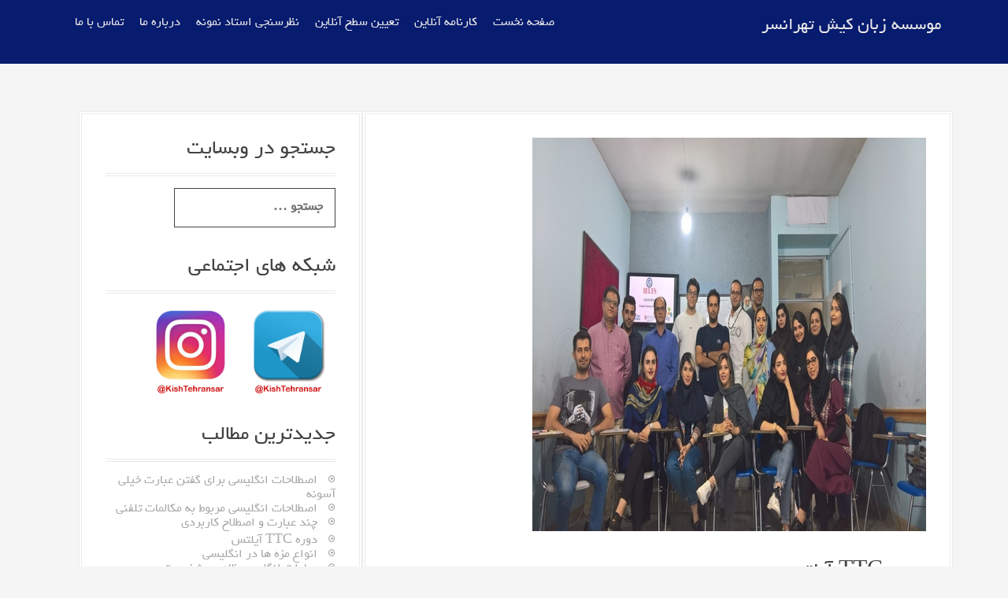

--- FILE ---
content_type: text/html; charset=UTF-8
request_url: https://kishtehransar.ir/blog/%D8%AF%D9%88%D8%B1%D9%87-ttc-%D8%A2%DB%8C%D9%84%D8%AA%D8%B3/
body_size: 19748
content:
<!DOCTYPE html>
<html dir="rtl" lang="fa-IR">
<head>
<meta charset="UTF-8">
<meta name="viewport" content="width=device-width, initial-scale=1">
<title>دوره TTC آیلتس - موسسه زبان کیش تهرانسر</title>
<link rel="profile" href="http://gmpg.org/xfn/11">
<link rel="pingback" href="https://kishtehransar.ir/xmlrpc.php">
	<link rel="shortcut icon" href="http://kishtehransar.ir/wp-content/uploads/ms-icon-310x310.png" />

	<link rel="apple-touch-icon" sizes="144x144" href="http://kishtehransar.ir/wp-content/uploads/apple-icon-144x144.png" />
	<link rel="apple-touch-icon" sizes="114x114" href="http://kishtehransar.ir/wp-content/uploads/apple-icon-114x114.png" />
	<link rel="apple-touch-icon" sizes="72x72" href="http://kishtehransar.ir/wp-content/uploads/apple-icon-72x72.png" />
	<link rel="apple-touch-icon" href="http://kishtehransar.ir/wp-content/uploads/apple-icon-57x57.png" />

<meta name='robots' content='index, follow, max-image-preview:large, max-snippet:-1, max-video-preview:-1' />

	<!-- This site is optimized with the Yoast SEO plugin v23.1 - https://yoast.com/wordpress/plugins/seo/ -->
	<meta name="description" content="دوره TTC آیلتس - موسسه آموزشی علوم و فنون کیش، شعبه تهرانسر - تلفن خواهران44543451 - تلفن برادران44539460 - مکالمه انگلیسی" />
	<link rel="canonical" href="https://kishtehransar.ir/blog/دوره-ttc-آیلتس/" />
	<meta property="og:locale" content="fa_IR" />
	<meta property="og:type" content="article" />
	<meta property="og:title" content="دوره TTC آیلتس - موسسه زبان کیش تهرانسر" />
	<meta property="og:description" content="دوره TTC آیلتس - موسسه آموزشی علوم و فنون کیش، شعبه تهرانسر - تلفن خواهران44543451 - تلفن برادران44539460 - مکالمه انگلیسی" />
	<meta property="og:url" content="https://kishtehransar.ir/blog/دوره-ttc-آیلتس/" />
	<meta property="og:site_name" content="موسسه زبان کیش تهرانسر" />
	<meta property="article:published_time" content="2018-08-23T22:58:27+00:00" />
	<meta property="article:modified_time" content="2018-08-23T23:27:19+00:00" />
	<meta property="og:image" content="https://kishtehransar.ir/wp-content/uploads/www-kishtehransar-ir-1-.jpg" />
	<meta property="og:image:width" content="500" />
	<meta property="og:image:height" content="500" />
	<meta property="og:image:type" content="image/jpeg" />
	<meta name="author" content="admin" />
	<meta name="twitter:card" content="summary_large_image" />
	<meta name="twitter:label1" content="نوشته‌شده بدست" />
	<meta name="twitter:data1" content="admin" />
	<script type="application/ld+json" class="yoast-schema-graph">{"@context":"https://schema.org","@graph":[{"@type":"Article","@id":"https://kishtehransar.ir/blog/%d8%af%d9%88%d8%b1%d9%87-ttc-%d8%a2%db%8c%d9%84%d8%aa%d8%b3/#article","isPartOf":{"@id":"https://kishtehransar.ir/blog/%d8%af%d9%88%d8%b1%d9%87-ttc-%d8%a2%db%8c%d9%84%d8%aa%d8%b3/"},"author":{"name":"admin","@id":"http://kishtehransar.ir/#/schema/person/1cd8660682de669b31d1f2ef50d1e11d"},"headline":"دوره TTC آیلتس","datePublished":"2018-08-23T22:58:27+00:00","dateModified":"2018-08-23T23:27:19+00:00","mainEntityOfPage":{"@id":"https://kishtehransar.ir/blog/%d8%af%d9%88%d8%b1%d9%87-ttc-%d8%a2%db%8c%d9%84%d8%aa%d8%b3/"},"wordCount":12,"commentCount":0,"publisher":{"@id":"http://kishtehransar.ir/#organization"},"image":{"@id":"https://kishtehransar.ir/blog/%d8%af%d9%88%d8%b1%d9%87-ttc-%d8%a2%db%8c%d9%84%d8%aa%d8%b3/#primaryimage"},"thumbnailUrl":"https://kishtehransar.ir/wp-content/uploads/www-kishtehransar-ir-1-.jpg","keywords":["ielts","IELTS TTC","Teacher Training Course","TTC","آیلتس","تربیت مدرس","تی تی سی","تی تی سی آیلتس"],"articleSection":["اخبار و اطلاع رسانی ها"],"inLanguage":"fa-IR","potentialAction":[{"@type":"CommentAction","name":"Comment","target":["https://kishtehransar.ir/blog/%d8%af%d9%88%d8%b1%d9%87-ttc-%d8%a2%db%8c%d9%84%d8%aa%d8%b3/#respond"]}]},{"@type":"WebPage","@id":"https://kishtehransar.ir/blog/%d8%af%d9%88%d8%b1%d9%87-ttc-%d8%a2%db%8c%d9%84%d8%aa%d8%b3/","url":"https://kishtehransar.ir/blog/%d8%af%d9%88%d8%b1%d9%87-ttc-%d8%a2%db%8c%d9%84%d8%aa%d8%b3/","name":"دوره TTC آیلتس - موسسه زبان کیش تهرانسر","isPartOf":{"@id":"http://kishtehransar.ir/#website"},"primaryImageOfPage":{"@id":"https://kishtehransar.ir/blog/%d8%af%d9%88%d8%b1%d9%87-ttc-%d8%a2%db%8c%d9%84%d8%aa%d8%b3/#primaryimage"},"image":{"@id":"https://kishtehransar.ir/blog/%d8%af%d9%88%d8%b1%d9%87-ttc-%d8%a2%db%8c%d9%84%d8%aa%d8%b3/#primaryimage"},"thumbnailUrl":"https://kishtehransar.ir/wp-content/uploads/www-kishtehransar-ir-1-.jpg","datePublished":"2018-08-23T22:58:27+00:00","dateModified":"2018-08-23T23:27:19+00:00","description":"دوره TTC آیلتس - موسسه آموزشی علوم و فنون کیش، شعبه تهرانسر - تلفن خواهران44543451 - تلفن برادران44539460 - مکالمه انگلیسی","breadcrumb":{"@id":"https://kishtehransar.ir/blog/%d8%af%d9%88%d8%b1%d9%87-ttc-%d8%a2%db%8c%d9%84%d8%aa%d8%b3/#breadcrumb"},"inLanguage":"fa-IR","potentialAction":[{"@type":"ReadAction","target":["https://kishtehransar.ir/blog/%d8%af%d9%88%d8%b1%d9%87-ttc-%d8%a2%db%8c%d9%84%d8%aa%d8%b3/"]}]},{"@type":"ImageObject","inLanguage":"fa-IR","@id":"https://kishtehransar.ir/blog/%d8%af%d9%88%d8%b1%d9%87-ttc-%d8%a2%db%8c%d9%84%d8%aa%d8%b3/#primaryimage","url":"https://kishtehransar.ir/wp-content/uploads/www-kishtehransar-ir-1-.jpg","contentUrl":"https://kishtehransar.ir/wp-content/uploads/www-kishtehransar-ir-1-.jpg","width":500,"height":500},{"@type":"BreadcrumbList","@id":"https://kishtehransar.ir/blog/%d8%af%d9%88%d8%b1%d9%87-ttc-%d8%a2%db%8c%d9%84%d8%aa%d8%b3/#breadcrumb","itemListElement":[{"@type":"ListItem","position":1,"name":"صفحه نخست","item":"http://kishtehransar.ir/"},{"@type":"ListItem","position":2,"name":"وبلاگ","item":"https://kishtehransar.ir/blog/"},{"@type":"ListItem","position":3,"name":"اخبار و اطلاع رسانی ها","item":"https://kishtehransar.ir/category/%d8%a7%d8%ae%d8%a8%d8%a7%d8%b1-%d9%88-%d8%a7%d8%b7%d9%84%d8%a7%d8%b9-%d8%b1%d8%b3%d8%a7%d9%86%db%8c-%d9%87%d8%a7/"},{"@type":"ListItem","position":4,"name":"دوره TTC آیلتس"}]},{"@type":"WebSite","@id":"http://kishtehransar.ir/#website","url":"http://kishtehransar.ir/","name":"موسسه زبان کیش تهرانسر","description":"","publisher":{"@id":"http://kishtehransar.ir/#organization"},"potentialAction":[{"@type":"SearchAction","target":{"@type":"EntryPoint","urlTemplate":"http://kishtehransar.ir/?s={search_term_string}"},"query-input":"required name=search_term_string"}],"inLanguage":"fa-IR"},{"@type":"Organization","@id":"http://kishtehransar.ir/#organization","name":"موسسه زبان کیش تهرانسر","url":"http://kishtehransar.ir/","logo":{"@type":"ImageObject","inLanguage":"fa-IR","@id":"http://kishtehransar.ir/#/schema/logo/image/","url":"http://kishtehransar.ir/wp-content/uploads/Untitled-2.png","contentUrl":"http://kishtehransar.ir/wp-content/uploads/Untitled-2.png","width":300,"height":300,"caption":"موسسه زبان کیش تهرانسر"},"image":{"@id":"http://kishtehransar.ir/#/schema/logo/image/"},"sameAs":["https://instragram.com/kishtehransar"]},{"@type":"Person","@id":"http://kishtehransar.ir/#/schema/person/1cd8660682de669b31d1f2ef50d1e11d","name":"admin","image":{"@type":"ImageObject","inLanguage":"fa-IR","@id":"http://kishtehransar.ir/#/schema/person/image/","url":"https://secure.gravatar.com/avatar/81df10a922b74993860f3c4f169710f7?s=96&d=retro&r=g","contentUrl":"https://secure.gravatar.com/avatar/81df10a922b74993860f3c4f169710f7?s=96&d=retro&r=g","caption":"admin"},"url":"https://kishtehransar.ir/blog/author/mezerji/"}]}</script>
	<!-- / Yoast SEO plugin. -->


<link rel='dns-prefetch' href='//fonts.googleapis.com' />
<script type="text/javascript">
/* <![CDATA[ */
window._wpemojiSettings = {"baseUrl":"https:\/\/s.w.org\/images\/core\/emoji\/15.0.3\/72x72\/","ext":".png","svgUrl":"https:\/\/s.w.org\/images\/core\/emoji\/15.0.3\/svg\/","svgExt":".svg","source":{"concatemoji":"https:\/\/kishtehransar.ir\/wp-includes\/js\/wp-emoji-release.min.js?ver=2c3eb16a98b15ffb670fc9136f877f59"}};
/*! This file is auto-generated */
!function(i,n){var o,s,e;function c(e){try{var t={supportTests:e,timestamp:(new Date).valueOf()};sessionStorage.setItem(o,JSON.stringify(t))}catch(e){}}function p(e,t,n){e.clearRect(0,0,e.canvas.width,e.canvas.height),e.fillText(t,0,0);var t=new Uint32Array(e.getImageData(0,0,e.canvas.width,e.canvas.height).data),r=(e.clearRect(0,0,e.canvas.width,e.canvas.height),e.fillText(n,0,0),new Uint32Array(e.getImageData(0,0,e.canvas.width,e.canvas.height).data));return t.every(function(e,t){return e===r[t]})}function u(e,t,n){switch(t){case"flag":return n(e,"\ud83c\udff3\ufe0f\u200d\u26a7\ufe0f","\ud83c\udff3\ufe0f\u200b\u26a7\ufe0f")?!1:!n(e,"\ud83c\uddfa\ud83c\uddf3","\ud83c\uddfa\u200b\ud83c\uddf3")&&!n(e,"\ud83c\udff4\udb40\udc67\udb40\udc62\udb40\udc65\udb40\udc6e\udb40\udc67\udb40\udc7f","\ud83c\udff4\u200b\udb40\udc67\u200b\udb40\udc62\u200b\udb40\udc65\u200b\udb40\udc6e\u200b\udb40\udc67\u200b\udb40\udc7f");case"emoji":return!n(e,"\ud83d\udc26\u200d\u2b1b","\ud83d\udc26\u200b\u2b1b")}return!1}function f(e,t,n){var r="undefined"!=typeof WorkerGlobalScope&&self instanceof WorkerGlobalScope?new OffscreenCanvas(300,150):i.createElement("canvas"),a=r.getContext("2d",{willReadFrequently:!0}),o=(a.textBaseline="top",a.font="600 32px Arial",{});return e.forEach(function(e){o[e]=t(a,e,n)}),o}function t(e){var t=i.createElement("script");t.src=e,t.defer=!0,i.head.appendChild(t)}"undefined"!=typeof Promise&&(o="wpEmojiSettingsSupports",s=["flag","emoji"],n.supports={everything:!0,everythingExceptFlag:!0},e=new Promise(function(e){i.addEventListener("DOMContentLoaded",e,{once:!0})}),new Promise(function(t){var n=function(){try{var e=JSON.parse(sessionStorage.getItem(o));if("object"==typeof e&&"number"==typeof e.timestamp&&(new Date).valueOf()<e.timestamp+604800&&"object"==typeof e.supportTests)return e.supportTests}catch(e){}return null}();if(!n){if("undefined"!=typeof Worker&&"undefined"!=typeof OffscreenCanvas&&"undefined"!=typeof URL&&URL.createObjectURL&&"undefined"!=typeof Blob)try{var e="postMessage("+f.toString()+"("+[JSON.stringify(s),u.toString(),p.toString()].join(",")+"));",r=new Blob([e],{type:"text/javascript"}),a=new Worker(URL.createObjectURL(r),{name:"wpTestEmojiSupports"});return void(a.onmessage=function(e){c(n=e.data),a.terminate(),t(n)})}catch(e){}c(n=f(s,u,p))}t(n)}).then(function(e){for(var t in e)n.supports[t]=e[t],n.supports.everything=n.supports.everything&&n.supports[t],"flag"!==t&&(n.supports.everythingExceptFlag=n.supports.everythingExceptFlag&&n.supports[t]);n.supports.everythingExceptFlag=n.supports.everythingExceptFlag&&!n.supports.flag,n.DOMReady=!1,n.readyCallback=function(){n.DOMReady=!0}}).then(function(){return e}).then(function(){var e;n.supports.everything||(n.readyCallback(),(e=n.source||{}).concatemoji?t(e.concatemoji):e.wpemoji&&e.twemoji&&(t(e.twemoji),t(e.wpemoji)))}))}((window,document),window._wpemojiSettings);
/* ]]> */
</script>
<style id='wp-emoji-styles-inline-css' type='text/css'>

	img.wp-smiley, img.emoji {
		display: inline !important;
		border: none !important;
		box-shadow: none !important;
		height: 1em !important;
		width: 1em !important;
		margin: 0 0.07em !important;
		vertical-align: -0.1em !important;
		background: none !important;
		padding: 0 !important;
	}
</style>
<link rel='stylesheet' id='wp-block-library-rtl-css' href='https://kishtehransar.ir/wp-includes/css/dist/block-library/style-rtl.min.css?ver=2c3eb16a98b15ffb670fc9136f877f59' type='text/css' media='all' />
<style id='classic-theme-styles-inline-css' type='text/css'>
/*! This file is auto-generated */
.wp-block-button__link{color:#fff;background-color:#32373c;border-radius:9999px;box-shadow:none;text-decoration:none;padding:calc(.667em + 2px) calc(1.333em + 2px);font-size:1.125em}.wp-block-file__button{background:#32373c;color:#fff;text-decoration:none}
</style>
<style id='global-styles-inline-css' type='text/css'>
:root{--wp--preset--aspect-ratio--square: 1;--wp--preset--aspect-ratio--4-3: 4/3;--wp--preset--aspect-ratio--3-4: 3/4;--wp--preset--aspect-ratio--3-2: 3/2;--wp--preset--aspect-ratio--2-3: 2/3;--wp--preset--aspect-ratio--16-9: 16/9;--wp--preset--aspect-ratio--9-16: 9/16;--wp--preset--color--black: #000000;--wp--preset--color--cyan-bluish-gray: #abb8c3;--wp--preset--color--white: #ffffff;--wp--preset--color--pale-pink: #f78da7;--wp--preset--color--vivid-red: #cf2e2e;--wp--preset--color--luminous-vivid-orange: #ff6900;--wp--preset--color--luminous-vivid-amber: #fcb900;--wp--preset--color--light-green-cyan: #7bdcb5;--wp--preset--color--vivid-green-cyan: #00d084;--wp--preset--color--pale-cyan-blue: #8ed1fc;--wp--preset--color--vivid-cyan-blue: #0693e3;--wp--preset--color--vivid-purple: #9b51e0;--wp--preset--gradient--vivid-cyan-blue-to-vivid-purple: linear-gradient(135deg,rgba(6,147,227,1) 0%,rgb(155,81,224) 100%);--wp--preset--gradient--light-green-cyan-to-vivid-green-cyan: linear-gradient(135deg,rgb(122,220,180) 0%,rgb(0,208,130) 100%);--wp--preset--gradient--luminous-vivid-amber-to-luminous-vivid-orange: linear-gradient(135deg,rgba(252,185,0,1) 0%,rgba(255,105,0,1) 100%);--wp--preset--gradient--luminous-vivid-orange-to-vivid-red: linear-gradient(135deg,rgba(255,105,0,1) 0%,rgb(207,46,46) 100%);--wp--preset--gradient--very-light-gray-to-cyan-bluish-gray: linear-gradient(135deg,rgb(238,238,238) 0%,rgb(169,184,195) 100%);--wp--preset--gradient--cool-to-warm-spectrum: linear-gradient(135deg,rgb(74,234,220) 0%,rgb(151,120,209) 20%,rgb(207,42,186) 40%,rgb(238,44,130) 60%,rgb(251,105,98) 80%,rgb(254,248,76) 100%);--wp--preset--gradient--blush-light-purple: linear-gradient(135deg,rgb(255,206,236) 0%,rgb(152,150,240) 100%);--wp--preset--gradient--blush-bordeaux: linear-gradient(135deg,rgb(254,205,165) 0%,rgb(254,45,45) 50%,rgb(107,0,62) 100%);--wp--preset--gradient--luminous-dusk: linear-gradient(135deg,rgb(255,203,112) 0%,rgb(199,81,192) 50%,rgb(65,88,208) 100%);--wp--preset--gradient--pale-ocean: linear-gradient(135deg,rgb(255,245,203) 0%,rgb(182,227,212) 50%,rgb(51,167,181) 100%);--wp--preset--gradient--electric-grass: linear-gradient(135deg,rgb(202,248,128) 0%,rgb(113,206,126) 100%);--wp--preset--gradient--midnight: linear-gradient(135deg,rgb(2,3,129) 0%,rgb(40,116,252) 100%);--wp--preset--font-size--small: 13px;--wp--preset--font-size--medium: 20px;--wp--preset--font-size--large: 36px;--wp--preset--font-size--x-large: 42px;--wp--preset--spacing--20: 0.44rem;--wp--preset--spacing--30: 0.67rem;--wp--preset--spacing--40: 1rem;--wp--preset--spacing--50: 1.5rem;--wp--preset--spacing--60: 2.25rem;--wp--preset--spacing--70: 3.38rem;--wp--preset--spacing--80: 5.06rem;--wp--preset--shadow--natural: 6px 6px 9px rgba(0, 0, 0, 0.2);--wp--preset--shadow--deep: 12px 12px 50px rgba(0, 0, 0, 0.4);--wp--preset--shadow--sharp: 6px 6px 0px rgba(0, 0, 0, 0.2);--wp--preset--shadow--outlined: 6px 6px 0px -3px rgba(255, 255, 255, 1), 6px 6px rgba(0, 0, 0, 1);--wp--preset--shadow--crisp: 6px 6px 0px rgba(0, 0, 0, 1);}:where(.is-layout-flex){gap: 0.5em;}:where(.is-layout-grid){gap: 0.5em;}body .is-layout-flex{display: flex;}.is-layout-flex{flex-wrap: wrap;align-items: center;}.is-layout-flex > :is(*, div){margin: 0;}body .is-layout-grid{display: grid;}.is-layout-grid > :is(*, div){margin: 0;}:where(.wp-block-columns.is-layout-flex){gap: 2em;}:where(.wp-block-columns.is-layout-grid){gap: 2em;}:where(.wp-block-post-template.is-layout-flex){gap: 1.25em;}:where(.wp-block-post-template.is-layout-grid){gap: 1.25em;}.has-black-color{color: var(--wp--preset--color--black) !important;}.has-cyan-bluish-gray-color{color: var(--wp--preset--color--cyan-bluish-gray) !important;}.has-white-color{color: var(--wp--preset--color--white) !important;}.has-pale-pink-color{color: var(--wp--preset--color--pale-pink) !important;}.has-vivid-red-color{color: var(--wp--preset--color--vivid-red) !important;}.has-luminous-vivid-orange-color{color: var(--wp--preset--color--luminous-vivid-orange) !important;}.has-luminous-vivid-amber-color{color: var(--wp--preset--color--luminous-vivid-amber) !important;}.has-light-green-cyan-color{color: var(--wp--preset--color--light-green-cyan) !important;}.has-vivid-green-cyan-color{color: var(--wp--preset--color--vivid-green-cyan) !important;}.has-pale-cyan-blue-color{color: var(--wp--preset--color--pale-cyan-blue) !important;}.has-vivid-cyan-blue-color{color: var(--wp--preset--color--vivid-cyan-blue) !important;}.has-vivid-purple-color{color: var(--wp--preset--color--vivid-purple) !important;}.has-black-background-color{background-color: var(--wp--preset--color--black) !important;}.has-cyan-bluish-gray-background-color{background-color: var(--wp--preset--color--cyan-bluish-gray) !important;}.has-white-background-color{background-color: var(--wp--preset--color--white) !important;}.has-pale-pink-background-color{background-color: var(--wp--preset--color--pale-pink) !important;}.has-vivid-red-background-color{background-color: var(--wp--preset--color--vivid-red) !important;}.has-luminous-vivid-orange-background-color{background-color: var(--wp--preset--color--luminous-vivid-orange) !important;}.has-luminous-vivid-amber-background-color{background-color: var(--wp--preset--color--luminous-vivid-amber) !important;}.has-light-green-cyan-background-color{background-color: var(--wp--preset--color--light-green-cyan) !important;}.has-vivid-green-cyan-background-color{background-color: var(--wp--preset--color--vivid-green-cyan) !important;}.has-pale-cyan-blue-background-color{background-color: var(--wp--preset--color--pale-cyan-blue) !important;}.has-vivid-cyan-blue-background-color{background-color: var(--wp--preset--color--vivid-cyan-blue) !important;}.has-vivid-purple-background-color{background-color: var(--wp--preset--color--vivid-purple) !important;}.has-black-border-color{border-color: var(--wp--preset--color--black) !important;}.has-cyan-bluish-gray-border-color{border-color: var(--wp--preset--color--cyan-bluish-gray) !important;}.has-white-border-color{border-color: var(--wp--preset--color--white) !important;}.has-pale-pink-border-color{border-color: var(--wp--preset--color--pale-pink) !important;}.has-vivid-red-border-color{border-color: var(--wp--preset--color--vivid-red) !important;}.has-luminous-vivid-orange-border-color{border-color: var(--wp--preset--color--luminous-vivid-orange) !important;}.has-luminous-vivid-amber-border-color{border-color: var(--wp--preset--color--luminous-vivid-amber) !important;}.has-light-green-cyan-border-color{border-color: var(--wp--preset--color--light-green-cyan) !important;}.has-vivid-green-cyan-border-color{border-color: var(--wp--preset--color--vivid-green-cyan) !important;}.has-pale-cyan-blue-border-color{border-color: var(--wp--preset--color--pale-cyan-blue) !important;}.has-vivid-cyan-blue-border-color{border-color: var(--wp--preset--color--vivid-cyan-blue) !important;}.has-vivid-purple-border-color{border-color: var(--wp--preset--color--vivid-purple) !important;}.has-vivid-cyan-blue-to-vivid-purple-gradient-background{background: var(--wp--preset--gradient--vivid-cyan-blue-to-vivid-purple) !important;}.has-light-green-cyan-to-vivid-green-cyan-gradient-background{background: var(--wp--preset--gradient--light-green-cyan-to-vivid-green-cyan) !important;}.has-luminous-vivid-amber-to-luminous-vivid-orange-gradient-background{background: var(--wp--preset--gradient--luminous-vivid-amber-to-luminous-vivid-orange) !important;}.has-luminous-vivid-orange-to-vivid-red-gradient-background{background: var(--wp--preset--gradient--luminous-vivid-orange-to-vivid-red) !important;}.has-very-light-gray-to-cyan-bluish-gray-gradient-background{background: var(--wp--preset--gradient--very-light-gray-to-cyan-bluish-gray) !important;}.has-cool-to-warm-spectrum-gradient-background{background: var(--wp--preset--gradient--cool-to-warm-spectrum) !important;}.has-blush-light-purple-gradient-background{background: var(--wp--preset--gradient--blush-light-purple) !important;}.has-blush-bordeaux-gradient-background{background: var(--wp--preset--gradient--blush-bordeaux) !important;}.has-luminous-dusk-gradient-background{background: var(--wp--preset--gradient--luminous-dusk) !important;}.has-pale-ocean-gradient-background{background: var(--wp--preset--gradient--pale-ocean) !important;}.has-electric-grass-gradient-background{background: var(--wp--preset--gradient--electric-grass) !important;}.has-midnight-gradient-background{background: var(--wp--preset--gradient--midnight) !important;}.has-small-font-size{font-size: var(--wp--preset--font-size--small) !important;}.has-medium-font-size{font-size: var(--wp--preset--font-size--medium) !important;}.has-large-font-size{font-size: var(--wp--preset--font-size--large) !important;}.has-x-large-font-size{font-size: var(--wp--preset--font-size--x-large) !important;}
:where(.wp-block-post-template.is-layout-flex){gap: 1.25em;}:where(.wp-block-post-template.is-layout-grid){gap: 1.25em;}
:where(.wp-block-columns.is-layout-flex){gap: 2em;}:where(.wp-block-columns.is-layout-grid){gap: 2em;}
:root :where(.wp-block-pullquote){font-size: 1.5em;line-height: 1.6;}
</style>
<link rel='stylesheet' id='contact-form-7-css' href='https://kishtehransar.ir/wp-content/plugins/contact-form-7/includes/css/styles.css?ver=5.9.8' type='text/css' media='all' />
<link rel='stylesheet' id='contact-form-7-rtl-css' href='https://kishtehransar.ir/wp-content/plugins/contact-form-7/includes/css/styles-rtl.css?ver=5.9.8' type='text/css' media='all' />
<link rel='stylesheet' id='local-search-seo-contact-page-stylesheet-css' href='https://kishtehransar.ir/wp-content/plugins/local-search-seo-contact-page/inc/css/local-search-seo-contact-page-stylesheet.css?ver=2c3eb16a98b15ffb670fc9136f877f59' type='text/css' media='all' />
<link rel='stylesheet' id='wp-polls-css' href='https://kishtehransar.ir/wp-content/plugins/wp-polls/polls-css.css?ver=2.77.2' type='text/css' media='all' />
<style id='wp-polls-inline-css' type='text/css'>
.wp-polls .pollbar {
	margin: 1px;
	font-size: 13px;
	line-height: 15px;
	height: 15px;
	background-image: url('https://kishtehransar.ir/wp-content/plugins/wp-polls/images/default_gradient/pollbg.gif');
	border: 1px solid #e23c00;
}

</style>
<link rel='stylesheet' id='wp-polls-rtl-css' href='https://kishtehransar.ir/wp-content/plugins/wp-polls/polls-css-rtl.css?ver=2.77.2' type='text/css' media='all' />
<link rel='stylesheet' id='wpProQuiz_front_style-css' href='https://kishtehransar.ir/wp-content/plugins/wp-pro-quiz/css/wpProQuiz_front.min.css?ver=0.37' type='text/css' media='all' />
<link rel='stylesheet' id='moesia-bootstrap-css' href='https://kishtehransar.ir/wp-content/themes/moesia/css/bootstrap/bootstrap.min.css?ver=1' type='text/css' media='all' />
<link rel='stylesheet' id='moesia-style-css' href='https://kishtehransar.ir/wp-content/themes/moesia/style.css?ver=2c3eb16a98b15ffb670fc9136f877f59' type='text/css' media='all' />
<style id='moesia-style-inline-css' type='text/css'>
.services-area { background-color:  !important; }
.services-area .widget-title { color: ; }
.services-area .widget-title:after { border-color: ; }
.service-icon { background-color: ; }
.service-title, .service-title a { color: ; }
.service-desc { color: ; }
.employees-area { background-color:  !important; }
.employees-area .widget-title { color: ; }
.employees-area .widget-title:after { border-color: ; }
.employee-name { color: ; }
.employee-position, .employee-social a { color: ; }
.employee-desc { color: ; }
.testimonials-area { background-color:  !important; }
.testimonials-area .widget-title { color: ; }
.testimonials-area .widget-title:after { border-color: ; }
.client-function { color: ; }
.client-name { color: ; }
.testimonial-body { background-color: ; }
.testimonial-body:after { border-top-color: ; }
.testimonial-body { color: ; }
.skills-area { background-color:  !important; }
.skills-area .widget-title { color: ; }
.skills-area .widget-title:after { border-color: ; }
.skill-bar div { background-color: ; }
.skills-desc, .skills-list { color: ; }
.facts-area { background-color:  !important; }
.facts-area .widget-title { color: ; }
.facts-area .widget-title:after { border-color: ; }
.fact { color: ; }
.fact-name { color: ; }
.clients-area { background-color:  !important; }
.clients-area .widget-title { color: ; }
.clients-area .widget-title:after { border-color: ; }
.slick-prev:before, .slick-next:before { color: ; }
.blockquote-area { background-color:  !important; }
.blockquote-area .widget-title { color: ; }
.blockquote-area .widget-title:after { border-color: ; }
.blockquote-area blockquote:before { color: ; }
.blockquote-area blockquote { color: ; }
.social-area { background-color:  !important; }
.social-area .widget-title { color: ; }
.social-area .widget-title:after { border-color: ; }
.social-area a:before { color: ; }
.projects-area { background-color:  !important; }
.projects-area .widget-title { color: ; }
.projects-area .widget-title:after { border-color: ; }
.project-image { background-color: ; }
.link-icon, .pp-icon { color: ; }
.latest-news-area { background-color:  !important; }
.latest-news-area .widget-title { color: ; }
.latest-news-area .widget-title:after { border-color: ; }
.latest-news-area .entry-title a { color: ; }
.blog-post { color: ; }
.all-news { color: ; border-color: ; }
.action-area { background-color: ; }
.action-area .widget-title { color: ; }
.action-area .widget-title:after { border-color: ; }
.action-text { color: ; }
.call-to-action { background-color: ; }
.call-to-action { box-shadow: 0 5px 0 #c2503d; }
.welcome-title { color: ; }
.welcome-desc { color: ; }
.welcome-button { background-color: #2c54cc; }
.welcome-button { box-shadow: 0 5px 0 #2600ff; }
.welcome-button:active { box-shadow: 0 2px 0 #2600ff; }
.post-navigation .nav-previous, .post-navigation .nav-next, .paging-navigation .nav-previous, .paging-navigation .nav-next, .comment-respond input[type="submit"], ::selection { background-color: ; }
.main-navigation a:hover, .entry-title a:hover, .entry-meta a:hover, .entry-footer a:hover, .social-widget li a::before, .author-social a, .widget a:hover, blockquote:before { color: ; }
.panel.widget .widget-title:after, .so-panel.widget .widget-title:after { border-color: ; }
.site-title a { color: ; }
.site-description { color: ; }
.entry-title, .entry-title a { color: ; }
body { color: #707070; }
.top-bar { background-color: ; }
.main-navigation a { color: ; }
.footer-widget-area, .site-footer { background-color: ; }
.main-navigation li { font-size:14px; }
.site-branding, .main-navigation li { padding-top:20px; padding-bottom:20px; }
.menu-toggle { margin:20px 0;}
@media only screen and (min-width: 1025px) { .has-banner,.has-banner::after { max-height:1440px; } }
@media only screen and (min-width: 1199px) { .has-banner,.has-banner::after { max-height:1440px; } }
@media only screen and (min-width: 991px) { .welcome-info { top:100px; } }
@media only screen and (min-width: 1199px) { .welcome-info { top:100px; } }

</style>
<link rel='stylesheet' id='moesia-roboto-condensed-css' href='//fonts.googleapis.com/css?family=Roboto+Condensed%3A700&#038;ver=2c3eb16a98b15ffb670fc9136f877f59' type='text/css' media='all' />
<link rel='stylesheet' id='moesia-roboto-css' href='//fonts.googleapis.com/css?family=Roboto%3A400%2C400italic%2C700%2C700italic&#038;ver=2c3eb16a98b15ffb670fc9136f877f59' type='text/css' media='all' />
<link rel='stylesheet' id='moesia-font-awesome-css' href='https://kishtehransar.ir/wp-content/themes/moesia/fonts/font-awesome.min.css?ver=2c3eb16a98b15ffb670fc9136f877f59' type='text/css' media='all' />
<link rel='stylesheet' id='moesia-animations-css' href='https://kishtehransar.ir/wp-content/themes/moesia/css/animate/animate.min.css?ver=2c3eb16a98b15ffb670fc9136f877f59' type='text/css' media='all' />
<script type="text/javascript" src="https://kishtehransar.ir/wp-includes/js/jquery/jquery.min.js?ver=3.7.1" id="jquery-core-js"></script>
<script type="text/javascript" src="https://kishtehransar.ir/wp-includes/js/jquery/jquery-migrate.min.js?ver=3.4.1" id="jquery-migrate-js"></script>
<script type="text/javascript" src="https://kishtehransar.ir/wp-content/themes/moesia/js/waypoints.min.js?ver=1" id="moesia-waypoints-js"></script>
<script type="text/javascript" src="https://kishtehransar.ir/wp-content/themes/moesia/js/wow.min.js?ver=1" id="moesia-wow-js"></script>
<script type="text/javascript" src="https://kishtehransar.ir/wp-content/themes/moesia/js/wow-init.js?ver=1" id="moesia-wow-init-js"></script>
<script type="text/javascript" src="https://kishtehransar.ir/wp-content/themes/moesia/js/jquery.sticky.js?ver=1" id="moesia-sticky-js"></script>
<script type="text/javascript" src="https://kishtehransar.ir/wp-content/themes/moesia/js/scripts.js?ver=1" id="moesia-scripts-js"></script>
<script type="text/javascript" src="https://kishtehransar.ir/wp-content/themes/moesia/js/jquery.fitvids.js?ver=1" id="moesia-fitvids-js"></script>
<link rel="https://api.w.org/" href="https://kishtehransar.ir/wp-json/" /><link rel="alternate" title="JSON" type="application/json" href="https://kishtehransar.ir/wp-json/wp/v2/posts/3417" /><link rel="EditURI" type="application/rsd+xml" title="RSD" href="https://kishtehransar.ir/xmlrpc.php?rsd" />
<link rel="stylesheet" href="https://kishtehransar.ir/wp-content/themes/moesia/rtl.css" type="text/css" media="screen" />
<link rel='shortlink' href='https://kishtehransar.ir/?p=3417' />
<link rel="alternate" title="oEmbed (JSON)" type="application/json+oembed" href="https://kishtehransar.ir/wp-json/oembed/1.0/embed?url=https%3A%2F%2Fkishtehransar.ir%2Fblog%2F%25d8%25af%25d9%2588%25d8%25b1%25d9%2587-ttc-%25d8%25a2%25db%258c%25d9%2584%25d8%25aa%25d8%25b3%2F" />
<link rel="alternate" title="oEmbed (XML)" type="text/xml+oembed" href="https://kishtehransar.ir/wp-json/oembed/1.0/embed?url=https%3A%2F%2Fkishtehransar.ir%2Fblog%2F%25d8%25af%25d9%2588%25d8%25b1%25d9%2587-ttc-%25d8%25a2%25db%258c%25d9%2584%25d8%25aa%25d8%25b3%2F&#038;format=xml" />

<script type="application/ld+json">
{
    "@context": "http:\/\/schema.org",
    "@id": "http:\/\/kishtehransar.ir\/#++++",
    "@type": "LocalBusiness",
    "name": "\u0645\u0648\u0633\u0633\u0647 \u0632\u0628\u0627\u0646 \u06a9\u06cc\u0634 \u062a\u0647\u0631\u0627\u0646\u0633\u0631",
    "address": {
        "addressLocality": "Tehran",
        "addressRegion": "Tehran",
        "addressCountry": "Iran"
    },
    "url": "http:\/\/www.KishTehransar.ir",
    "email": "info@KishTehransar.ir",
    "telephone": [
        "00982144539460",
        "00982144539472"
    ],
    "image": "http:\/\/kishtehransar.ir\/wp-content\/uploads\/g1.jpg",
    "logo": "http:\/\/kishtehransar.ir\/wp-content\/uploads\/Untitled-2.png",
    "hasMap": "https:\/\/www.google.com\/maps?q=+++,+,+Tehran,+Tehran,+,+Iran"
}
</script><!-- Analytics by WP Statistics v14.9.3 - http://wp-statistics.com/ -->
<!--[if lt IE 9]>
<script src="https://kishtehransar.ir/wp-content/themes/moesia/js/html5shiv.js"></script>
<![endif]-->
<link rel="icon" href="https://kishtehransar.ir/wp-content/uploads/cropped-ms-icon-310x310-32x32.png" sizes="32x32" />
<link rel="icon" href="https://kishtehransar.ir/wp-content/uploads/cropped-ms-icon-310x310-192x192.png" sizes="192x192" />
<link rel="apple-touch-icon" href="https://kishtehransar.ir/wp-content/uploads/cropped-ms-icon-310x310-180x180.png" />
<meta name="msapplication-TileImage" content="https://kishtehransar.ir/wp-content/uploads/cropped-ms-icon-310x310-270x270.png" />
</head>

<body class="rtl post-template-default single single-post postid-3417 single-format-standard group-blog">
<div id="page" class="hfeed site">
	<a class="skip-link screen-reader-text" href="#content">برو به محتوا</a>

		<div class="top-bar">
			<div class="container">
				<div class="site-branding col-md-4"><h1 class="site-title"><a href="https://kishtehransar.ir/" rel="home">موسسه زبان کیش تهرانسر</a></h1><h2 class="site-description"></h2></div><button class="menu-toggle btn"><i class="fa fa-bars"></i></button>
				<nav id="site-navigation" class="main-navigation col-md-8" role="navigation"><div class="menu-all-pages-container"><ul id="menu-all-pages" class="menu"><li id="menu-item-2890" class="menu-item menu-item-type-post_type menu-item-object-page menu-item-2890"><a href="https://kishtehransar.ir/%d8%aa%d9%85%d8%a7%d8%b3/">تماس با ما</a></li>
<li id="menu-item-2889" class="menu-item menu-item-type-post_type menu-item-object-page menu-item-2889"><a href="https://kishtehransar.ir/%d8%af%d8%b1%d8%a8%d8%a7%d8%b1%d9%87-%d9%85%d8%a7/">درباره ما</a></li>
<li id="menu-item-2888" class="menu-item menu-item-type-post_type menu-item-object-page menu-item-2888"><a href="https://kishtehransar.ir/%d9%86%d8%b8%d8%b1%d8%b3%d9%86%d8%ac%db%8c-%d8%a7%d8%b3%d8%aa%d8%a7%d8%af-%d9%86%d9%85%d9%88%d9%86%d9%87/">نظرسنجی استاد نمونه</a></li>
<li id="menu-item-2773" class="menu-item menu-item-type-post_type menu-item-object-page menu-item-2773"><a href="https://kishtehransar.ir/%d8%aa%d8%b9%db%8c%db%8c%d9%86-%d8%b3%d8%b7%d8%ad-%d8%a2%d9%86%d9%84%d8%a7%db%8c%d9%86/">تعیین سطح آنلاین</a></li>
<li id="menu-item-2895" class="menu-item menu-item-type-custom menu-item-object-custom menu-item-2895"><a href="http://portal.kishtehransar.ir">کارنامه آنلاین</a></li>
<li id="menu-item-2603" class="menu-item menu-item-type-custom menu-item-object-custom menu-item-has-children menu-item-2603"><a href="/#">صفحه نخست</a>
<ul class="sub-menu">
	<li id="menu-item-3274" class="menu-item menu-item-type-custom menu-item-object-custom menu-item-3274"><a href="/#latest-news">آخرین اخبار</a></li>
	<li id="menu-item-3279" class="menu-item menu-item-type-custom menu-item-object-custom menu-item-3279"><a href="/#projects">گالری تصاویر</a></li>
	<li id="menu-item-3275" class="menu-item menu-item-type-custom menu-item-object-custom menu-item-3275"><a href="/#services">معرفی دوره ها</a></li>
	<li id="menu-item-3276" class="menu-item menu-item-type-custom menu-item-object-custom menu-item-3276"><a href="/#clients">کتاب های آموزشی</a></li>
	<li id="menu-item-3277" class="menu-item menu-item-type-custom menu-item-object-custom menu-item-3277"><a href="/#employees">منابع کمک آموزشی</a></li>
	<li id="menu-item-3278" class="menu-item menu-item-type-custom menu-item-object-custom menu-item-3278"><a href="/#testimonials">مراحل ثبت نام</a></li>
	<li id="menu-item-3280" class="menu-item menu-item-type-custom menu-item-object-custom menu-item-3280"><a href="/branches">آدرس و تلفن سایر شعبات کیش</a></li>
</ul>
</li>
</ul></div></nav><span class="nav-search"><i class="fa fa-search"></i></span><span class="nav-deco"></span><div class="nav-search-box">
<div class="search-wrapper">
	<form role="search" method="get" class="flymag-search-form" action="https://kishtehransar.ir/">
		<span class="search-close"><i class="fa fa-times"></i></span>
		<label>
			<span class="screen-reader-text">Search for:</span>
			<input type="search" class="search-field" placeholder="جستجو &#8230;" value="" name="s" title="Search for:" />
		</label>
		<input type="submit" class="search-submit" value="&#xf002;" />
	</form>
</div></div></div></div>		
						<div id="content" class="site-content clearfix container">
		
	<div id="primary" class="content-area">
		<main id="main" class="site-main" role="main">

		
							
<article id="post-3417" class="post-3417 post type-post status-publish format-standard has-post-thumbnail hentry category-3 tag-ielts tag-ielts-ttc tag-teacher-training-course tag-ttc tag-50 tag-181 tag-177 tag-178">

			<div class="single-thumb">
			<img width="500" height="500" src="https://kishtehransar.ir/wp-content/uploads/www-kishtehransar-ir-1-.jpg" class="attachment-post-thumbnail size-post-thumbnail wp-post-image" alt="" decoding="async" fetchpriority="high" srcset="https://kishtehransar.ir/wp-content/uploads/www-kishtehransar-ir-1-.jpg 500w, https://kishtehransar.ir/wp-content/uploads/www-kishtehransar-ir-1--150x150.jpg 150w, https://kishtehransar.ir/wp-content/uploads/www-kishtehransar-ir-1--300x300.jpg 300w, https://kishtehransar.ir/wp-content/uploads/www-kishtehransar-ir-1--400x400.jpg 400w, https://kishtehransar.ir/wp-content/uploads/www-kishtehransar-ir-1--430x430.jpg 430w, https://kishtehransar.ir/wp-content/uploads/www-kishtehransar-ir-1--100x100.jpg 100w" sizes="(max-width: 500px) 100vw, 500px" />		</div>	
	
	<header class="entry-header">
		<h1 class="entry-title">دوره TTC آیلتس</h1>
		<div class="entry-meta">
			<span class="posted-on"><i class="fa fa-calendar"></i> <a href="https://kishtehransar.ir/blog/%d8%af%d9%88%d8%b1%d9%87-ttc-%d8%a2%db%8c%d9%84%d8%aa%d8%b3/" rel="bookmark"><time class="entry-date published" datetime="2018-08-23T22:58:27+00:00">23/08/2018</time><time class="updated" datetime="2018-08-23T23:27:19+00:00">23/08/2018</time></a></span><span class="byline"><i class="fa fa-user"></i> <span class="author vcard"><a class="url fn n" href="https://kishtehransar.ir/blog/author/mezerji/">admin</a></span></span>		</div><!-- .entry-meta -->
	</header><!-- .entry-header -->

	<div class="entry-content">
		<h1 style="text-align: justify;"><span style="color: #ffffff;"><a style="color: #ffffff;" href="http://kishtehransar.ir/blog/%D8%A2%D9%84%D8%A8%D9%88%D9%85-%D8%B9%DA%A9%D8%B3-%D8%AF%D9%88%D8%B1%D9%87-ttc-%D8%A2%DB%8C%D9%84%D8%AA%D8%B3/">آلبوم عکس دوره TTC آیلتس</a></span></h1>
<p style="text-align: justify;">اولین دوره TTC ویژه آیلتس در شعبه تهرانسر با موفقیت به پایان رسید. این دوره به همت مدیران و کارشناسان موسسه کیش تهرانسر آقایان موسوی و گل مزرجی برگزار شد و تدریس آن به عهده دکتر عباس ذولفقاری &#8211; از اساتید به نام زبان و عضو هیئت علمی دانشگاه &#8211; بود.<br />
 شرکت کنندگان این دوره، اساتید منتخب از شعب سراسر کشور بودند و در پایان به آنان گواهی شرکت در دوره اعطا خواهد شد. امید است که تلاش های همه همکاران و شرکت کنندگان، منجر به ارتقا سطح علمی در زمینه برگزاری کلاس های آیلتس شود. </p>
<p style="text-align: justify;">   </p>
<p style="text-align: justify;">اسامی شرکت کنندگان دوره:<br />
 خانم ها: غزاله توکلیان، لیلا پورشعبان، زهرا پورشعبان، فاطمه مسیحی، مینو روستاییان، مینو ابراهیمی، الهام خالقی، هدی عسگری، فاطمه فوادیان، فائزه عیدی، مونا جلالت<br />
 آقایان: سهیل کیارستمی، مجید منصورنژاد، سامان حسن زاده، حمیدرضا راسخی، نوید کاظمی، علی خلاقی </p>
<p style="text-align: justify;">    </p>
<p style="text-align: justify;">آلبوم عکس دوره TTC آیلتس:</p>
<p style="text-align: justify;"><div id="envira-gallery-wrap-3421" class="envira-gallery-wrap envira-gallery-theme-base envira-lightbox-theme-base" itemscope itemtype="https://schema.org/ImageGallery"><div data-row-height="150" data-gallery-theme="normal" id="envira-gallery-3421" class="envira-gallery-public envira-gallery-justified-public envira-gallery-0-columns envira-clear enviratope envira-gallery-css-animations" data-envira-columns="0"><div id="envira-gallery-item-3422" class="envira-gallery-item enviratope-item envira-gallery-item-1" style="padding-left: 5px; padding-bottom: 10px; padding-right: 5px;"  itemscope itemtype="https://schema.org/ImageObject"><div class="envira-gallery-item-inner"><div class="envira-gallery-position-overlay  envira-gallery-top-left"></div><div class="envira-gallery-position-overlay  envira-gallery-top-right"></div><div class="envira-gallery-position-overlay  envira-gallery-bottom-left"></div><div class="envira-gallery-position-overlay  envira-gallery-bottom-right"></div><a href="http://kishtehransar.ir/wp-content/uploads/www.KishTehransar.ir-1.jpg" class="envira-gallery-3421 envira-gallery-link" rel="enviragallery3421" title="www.KishTehransar.ir (1)" data-envira-caption="www.KishTehransar.ir (1)" data-envira-retina="" data-thumbnail=""  itemprop="contentUrl"><img decoding="async" id="envira-gallery-image-3422" class="envira-gallery-image envira-gallery-image-1 envira-normal " data-envira-index="1" src="https://kishtehransar.ir/wp-content/uploads/www.KishTehransar.ir-1-1024x576-640x480.jpg" data-envira-src="https://kishtehransar.ir/wp-content/uploads/www.KishTehransar.ir-1-1024x576-640x480.jpg" data-envira-gallery-id="3421" data-envira-item-id="3422" data-envira-caption="www.KishTehransar.ir (1)" alt="" title="www.KishTehransar.ir (1)"  itemprop="thumbnailUrl" data-envira-srcset="https://kishtehransar.ir/wp-content/uploads/www.KishTehransar.ir-1-1024x576-640x480.jpg 400w,https://kishtehransar.ir/wp-content/uploads/www.KishTehransar.ir-1-1024x576-640x480.jpg 2x" data-envira-width="300" data-envira-height="169" srcset="https://kishtehransar.ir/wp-content/uploads/www.KishTehransar.ir-1-1280x960.jpg 2x" data-safe-src="https://kishtehransar.ir/wp-content/uploads/www.KishTehransar.ir-1-1024x576-640x480.jpg" /></a></div></div><div id="envira-gallery-item-3423" class="envira-gallery-item enviratope-item envira-gallery-item-2" style="padding-left: 5px; padding-bottom: 10px; padding-right: 5px;"  itemscope itemtype="https://schema.org/ImageObject"><div class="envira-gallery-item-inner"><div class="envira-gallery-position-overlay  envira-gallery-top-left"></div><div class="envira-gallery-position-overlay  envira-gallery-top-right"></div><div class="envira-gallery-position-overlay  envira-gallery-bottom-left"></div><div class="envira-gallery-position-overlay  envira-gallery-bottom-right"></div><a href="http://kishtehransar.ir/wp-content/uploads/www.KishTehransar.ir-2.jpg" class="envira-gallery-3421 envira-gallery-link" rel="enviragallery3421" title="www.KishTehransar.ir (2)" data-envira-caption="www.KishTehransar.ir (2)" data-envira-retina="" data-thumbnail=""  itemprop="contentUrl"><img decoding="async" id="envira-gallery-image-3423" class="envira-gallery-image envira-gallery-image-2 envira-normal " data-envira-index="2" src="https://kishtehransar.ir/wp-content/uploads/www.KishTehransar.ir-2-1024x768-640x480.jpg" data-envira-src="https://kishtehransar.ir/wp-content/uploads/www.KishTehransar.ir-2-1024x768-640x480.jpg" data-envira-gallery-id="3421" data-envira-item-id="3423" data-envira-caption="www.KishTehransar.ir (2)" alt="" title="www.KishTehransar.ir (2)"  itemprop="thumbnailUrl" data-envira-srcset="https://kishtehransar.ir/wp-content/uploads/www.KishTehransar.ir-2-1024x768-640x480.jpg 400w,https://kishtehransar.ir/wp-content/uploads/www.KishTehransar.ir-2-1024x768-640x480.jpg 2x" data-envira-width="300" data-envira-height="225" srcset="https://kishtehransar.ir/wp-content/uploads/www.KishTehransar.ir-2.jpg 2x" data-safe-src="https://kishtehransar.ir/wp-content/uploads/www.KishTehransar.ir-2-1024x768-640x480.jpg" /></a></div></div><div id="envira-gallery-item-3424" class="envira-gallery-item enviratope-item envira-gallery-item-3" style="padding-left: 5px; padding-bottom: 10px; padding-right: 5px;"  itemscope itemtype="https://schema.org/ImageObject"><div class="envira-gallery-item-inner"><div class="envira-gallery-position-overlay  envira-gallery-top-left"></div><div class="envira-gallery-position-overlay  envira-gallery-top-right"></div><div class="envira-gallery-position-overlay  envira-gallery-bottom-left"></div><div class="envira-gallery-position-overlay  envira-gallery-bottom-right"></div><a href="http://kishtehransar.ir/wp-content/uploads/www.KishTehransar.ir-3.jpg" class="envira-gallery-3421 envira-gallery-link" rel="enviragallery3421" title="www.KishTehransar.ir (3)" data-envira-caption="www.KishTehransar.ir (3)" data-envira-retina="" data-thumbnail=""  itemprop="contentUrl"><img decoding="async" id="envira-gallery-image-3424" class="envira-gallery-image envira-gallery-image-3 envira-normal " data-envira-index="3" src="https://kishtehransar.ir/wp-content/uploads/www.KishTehransar.ir-3-497x1024-640x480.jpg" data-envira-src="https://kishtehransar.ir/wp-content/uploads/www.KishTehransar.ir-3-497x1024-640x480.jpg" data-envira-gallery-id="3421" data-envira-item-id="3424" data-envira-caption="www.KishTehransar.ir (3)" alt="" title="www.KishTehransar.ir (3)"  itemprop="thumbnailUrl" data-envira-srcset="https://kishtehransar.ir/wp-content/uploads/www.KishTehransar.ir-3-497x1024-640x480.jpg 400w,https://kishtehransar.ir/wp-content/uploads/www.KishTehransar.ir-3-497x1024-640x480.jpg 2x" data-envira-width="146" data-envira-height="300" srcset="https://kishtehransar.ir/wp-content/uploads/www.KishTehransar.ir-3-1280x960.jpg 2x" data-safe-src="https://kishtehransar.ir/wp-content/uploads/www.KishTehransar.ir-3-497x1024-640x480.jpg" /></a></div></div><div id="envira-gallery-item-3425" class="envira-gallery-item enviratope-item envira-gallery-item-4" style="padding-left: 5px; padding-bottom: 10px; padding-right: 5px;"  itemscope itemtype="https://schema.org/ImageObject"><div class="envira-gallery-item-inner"><div class="envira-gallery-position-overlay  envira-gallery-top-left"></div><div class="envira-gallery-position-overlay  envira-gallery-top-right"></div><div class="envira-gallery-position-overlay  envira-gallery-bottom-left"></div><div class="envira-gallery-position-overlay  envira-gallery-bottom-right"></div><a href="http://kishtehransar.ir/wp-content/uploads/www.KishTehransar.ir-4.jpg" class="envira-gallery-3421 envira-gallery-link" rel="enviragallery3421" title="www.KishTehransar.ir (4)" data-envira-caption="www.KishTehransar.ir (4)" data-envira-retina="" data-thumbnail=""  itemprop="contentUrl"><img decoding="async" id="envira-gallery-image-3425" class="envira-gallery-image envira-gallery-image-4 envira-normal " data-envira-index="4" src="https://kishtehransar.ir/wp-content/uploads/www.KishTehransar.ir-4-498x1024-640x480.jpg" data-envira-src="https://kishtehransar.ir/wp-content/uploads/www.KishTehransar.ir-4-498x1024-640x480.jpg" data-envira-gallery-id="3421" data-envira-item-id="3425" data-envira-caption="www.KishTehransar.ir (4)" alt="" title="www.KishTehransar.ir (4)"  itemprop="thumbnailUrl" data-envira-srcset="https://kishtehransar.ir/wp-content/uploads/www.KishTehransar.ir-4-498x1024-640x480.jpg 400w,https://kishtehransar.ir/wp-content/uploads/www.KishTehransar.ir-4-498x1024-640x480.jpg 2x" data-envira-width="146" data-envira-height="300" srcset="https://kishtehransar.ir/wp-content/uploads/www.KishTehransar.ir-4-1280x960.jpg 2x" data-safe-src="https://kishtehransar.ir/wp-content/uploads/www.KishTehransar.ir-4-498x1024-640x480.jpg" /></a></div></div><div id="envira-gallery-item-3426" class="envira-gallery-item enviratope-item envira-gallery-item-5" style="padding-left: 5px; padding-bottom: 10px; padding-right: 5px;"  itemscope itemtype="https://schema.org/ImageObject"><div class="envira-gallery-item-inner"><div class="envira-gallery-position-overlay  envira-gallery-top-left"></div><div class="envira-gallery-position-overlay  envira-gallery-top-right"></div><div class="envira-gallery-position-overlay  envira-gallery-bottom-left"></div><div class="envira-gallery-position-overlay  envira-gallery-bottom-right"></div><a href="http://kishtehransar.ir/wp-content/uploads/www.KishTehransar.ir-5.jpg" class="envira-gallery-3421 envira-gallery-link" rel="enviragallery3421" title="www.KishTehransar.ir (5)" data-envira-caption="www.KishTehransar.ir (5)" data-envira-retina="" data-thumbnail=""  itemprop="contentUrl"><img decoding="async" id="envira-gallery-image-3426" class="envira-gallery-image envira-gallery-image-5 envira-normal " data-envira-index="5" src="https://kishtehransar.ir/wp-content/uploads/www.KishTehransar.ir-5-640x480.jpg" data-envira-src="https://kishtehransar.ir/wp-content/uploads/www.KishTehransar.ir-5-640x480.jpg" data-envira-gallery-id="3421" data-envira-item-id="3426" data-envira-caption="www.KishTehransar.ir (5)" alt="" title="www.KishTehransar.ir (5)"  itemprop="thumbnailUrl" data-envira-srcset="https://kishtehransar.ir/wp-content/uploads/www.KishTehransar.ir-5-640x480.jpg 400w,https://kishtehransar.ir/wp-content/uploads/www.KishTehransar.ir-5-640x480.jpg 2x" data-envira-width="300" data-envira-height="182" srcset="https://kishtehransar.ir/wp-content/uploads/www.KishTehransar.ir-5-1280x960.jpg 2x" data-safe-src="https://kishtehransar.ir/wp-content/uploads/www.KishTehransar.ir-5-640x480.jpg" /></a></div></div><div id="envira-gallery-item-3427" class="envira-gallery-item enviratope-item envira-gallery-item-6" style="padding-left: 5px; padding-bottom: 10px; padding-right: 5px;"  itemscope itemtype="https://schema.org/ImageObject"><div class="envira-gallery-item-inner"><div class="envira-gallery-position-overlay  envira-gallery-top-left"></div><div class="envira-gallery-position-overlay  envira-gallery-top-right"></div><div class="envira-gallery-position-overlay  envira-gallery-bottom-left"></div><div class="envira-gallery-position-overlay  envira-gallery-bottom-right"></div><a href="http://kishtehransar.ir/wp-content/uploads/www.KishTehransar.ir-6.jpg" class="envira-gallery-3421 envira-gallery-link" rel="enviragallery3421" title="www.KishTehransar.ir (6)" data-envira-caption="www.KishTehransar.ir (6)" data-envira-retina="" data-thumbnail=""  itemprop="contentUrl"><img decoding="async" id="envira-gallery-image-3427" class="envira-gallery-image envira-gallery-image-6 envira-normal " data-envira-index="6" src="https://kishtehransar.ir/wp-content/uploads/www.KishTehransar.ir-6-1024x498-640x480.jpg" data-envira-src="https://kishtehransar.ir/wp-content/uploads/www.KishTehransar.ir-6-1024x498-640x480.jpg" data-envira-gallery-id="3421" data-envira-item-id="3427" data-envira-caption="www.KishTehransar.ir (6)" alt="" title="www.KishTehransar.ir (6)"  itemprop="thumbnailUrl" data-envira-srcset="https://kishtehransar.ir/wp-content/uploads/www.KishTehransar.ir-6-1024x498-640x480.jpg 400w,https://kishtehransar.ir/wp-content/uploads/www.KishTehransar.ir-6-1024x498-640x480.jpg 2x" data-envira-width="300" data-envira-height="146" srcset="https://kishtehransar.ir/wp-content/uploads/www.KishTehransar.ir-6-1280x960.jpg 2x" data-safe-src="https://kishtehransar.ir/wp-content/uploads/www.KishTehransar.ir-6-1024x498-640x480.jpg" /></a></div></div><div id="envira-gallery-item-3428" class="envira-gallery-item enviratope-item envira-gallery-item-7" style="padding-left: 5px; padding-bottom: 10px; padding-right: 5px;"  itemscope itemtype="https://schema.org/ImageObject"><div class="envira-gallery-item-inner"><div class="envira-gallery-position-overlay  envira-gallery-top-left"></div><div class="envira-gallery-position-overlay  envira-gallery-top-right"></div><div class="envira-gallery-position-overlay  envira-gallery-bottom-left"></div><div class="envira-gallery-position-overlay  envira-gallery-bottom-right"></div><a href="http://kishtehransar.ir/wp-content/uploads/www.KishTehransar.ir-7.jpg" class="envira-gallery-3421 envira-gallery-link" rel="enviragallery3421" title="www.KishTehransar.ir (7)" data-envira-caption="www.KishTehransar.ir (7)" data-envira-retina="" data-thumbnail=""  itemprop="contentUrl"><img decoding="async" id="envira-gallery-image-3428" class="envira-gallery-image envira-gallery-image-7 envira-normal " data-envira-index="7" src="https://kishtehransar.ir/wp-content/uploads/www.KishTehransar.ir-7-1024x768-640x480.jpg" data-envira-src="https://kishtehransar.ir/wp-content/uploads/www.KishTehransar.ir-7-1024x768-640x480.jpg" data-envira-gallery-id="3421" data-envira-item-id="3428" data-envira-caption="www.KishTehransar.ir (7)" alt="" title="www.KishTehransar.ir (7)"  itemprop="thumbnailUrl" data-envira-srcset="https://kishtehransar.ir/wp-content/uploads/www.KishTehransar.ir-7-1024x768-640x480.jpg 400w,https://kishtehransar.ir/wp-content/uploads/www.KishTehransar.ir-7-1024x768-640x480.jpg 2x" data-envira-width="300" data-envira-height="225" srcset="https://kishtehransar.ir/wp-content/uploads/www.KishTehransar.ir-7.jpg 2x" data-safe-src="https://kishtehransar.ir/wp-content/uploads/www.KishTehransar.ir-7-1024x768-640x480.jpg" /></a></div></div><div id="envira-gallery-item-3429" class="envira-gallery-item enviratope-item envira-gallery-item-8" style="padding-left: 5px; padding-bottom: 10px; padding-right: 5px;"  itemscope itemtype="https://schema.org/ImageObject"><div class="envira-gallery-item-inner"><div class="envira-gallery-position-overlay  envira-gallery-top-left"></div><div class="envira-gallery-position-overlay  envira-gallery-top-right"></div><div class="envira-gallery-position-overlay  envira-gallery-bottom-left"></div><div class="envira-gallery-position-overlay  envira-gallery-bottom-right"></div><a href="http://kishtehransar.ir/wp-content/uploads/www.KishTehransar.ir-8.jpg" class="envira-gallery-3421 envira-gallery-link" rel="enviragallery3421" title="www.KishTehransar.ir (8)" data-envira-caption="www.KishTehransar.ir (8)" data-envira-retina="" data-thumbnail=""  itemprop="contentUrl"><img decoding="async" id="envira-gallery-image-3429" class="envira-gallery-image envira-gallery-image-8 envira-normal " data-envira-index="8" src="https://kishtehransar.ir/wp-content/uploads/www.KishTehransar.ir-8-768x1024-640x480.jpg" data-envira-src="https://kishtehransar.ir/wp-content/uploads/www.KishTehransar.ir-8-768x1024-640x480.jpg" data-envira-gallery-id="3421" data-envira-item-id="3429" data-envira-caption="www.KishTehransar.ir (8)" alt="" title="www.KishTehransar.ir (8)"  itemprop="thumbnailUrl" data-envira-srcset="https://kishtehransar.ir/wp-content/uploads/www.KishTehransar.ir-8-768x1024-640x480.jpg 400w,https://kishtehransar.ir/wp-content/uploads/www.KishTehransar.ir-8-768x1024-640x480.jpg 2x" data-envira-width="225" data-envira-height="300" srcset="https://kishtehransar.ir/wp-content/uploads/www.KishTehransar.ir-8-1280x960.jpg 2x" data-safe-src="https://kishtehransar.ir/wp-content/uploads/www.KishTehransar.ir-8-768x1024-640x480.jpg" /></a></div></div><div id="envira-gallery-item-3430" class="envira-gallery-item enviratope-item envira-gallery-item-9" style="padding-left: 5px; padding-bottom: 10px; padding-right: 5px;"  itemscope itemtype="https://schema.org/ImageObject"><div class="envira-gallery-item-inner"><div class="envira-gallery-position-overlay  envira-gallery-top-left"></div><div class="envira-gallery-position-overlay  envira-gallery-top-right"></div><div class="envira-gallery-position-overlay  envira-gallery-bottom-left"></div><div class="envira-gallery-position-overlay  envira-gallery-bottom-right"></div><a href="http://kishtehransar.ir/wp-content/uploads/www.KishTehransar.ir-9.jpg" class="envira-gallery-3421 envira-gallery-link" rel="enviragallery3421" title="www.KishTehransar.ir (9)" data-envira-caption="www.KishTehransar.ir (9)" data-envira-retina="" data-thumbnail=""  itemprop="contentUrl"><img decoding="async" id="envira-gallery-image-3430" class="envira-gallery-image envira-gallery-image-9 envira-normal " data-envira-index="9" src="https://kishtehransar.ir/wp-content/uploads/www.KishTehransar.ir-9-768x1024-640x480.jpg" data-envira-src="https://kishtehransar.ir/wp-content/uploads/www.KishTehransar.ir-9-768x1024-640x480.jpg" data-envira-gallery-id="3421" data-envira-item-id="3430" data-envira-caption="www.KishTehransar.ir (9)" alt="" title="www.KishTehransar.ir (9)"  itemprop="thumbnailUrl" data-envira-srcset="https://kishtehransar.ir/wp-content/uploads/www.KishTehransar.ir-9-768x1024-640x480.jpg 400w,https://kishtehransar.ir/wp-content/uploads/www.KishTehransar.ir-9-768x1024-640x480.jpg 2x" data-envira-width="225" data-envira-height="300" srcset="https://kishtehransar.ir/wp-content/uploads/www.KishTehransar.ir-9-1280x960.jpg 2x" data-safe-src="https://kishtehransar.ir/wp-content/uploads/www.KishTehransar.ir-9-768x1024-640x480.jpg" /></a></div></div><div id="envira-gallery-item-3431" class="envira-gallery-item enviratope-item envira-gallery-item-10" style="padding-left: 5px; padding-bottom: 10px; padding-right: 5px;"  itemscope itemtype="https://schema.org/ImageObject"><div class="envira-gallery-item-inner"><div class="envira-gallery-position-overlay  envira-gallery-top-left"></div><div class="envira-gallery-position-overlay  envira-gallery-top-right"></div><div class="envira-gallery-position-overlay  envira-gallery-bottom-left"></div><div class="envira-gallery-position-overlay  envira-gallery-bottom-right"></div><a href="http://kishtehransar.ir/wp-content/uploads/www.KishTehransar.ir-10.jpg" class="envira-gallery-3421 envira-gallery-link" rel="enviragallery3421" title="www.KishTehransar.ir (10)" data-envira-caption="www.KishTehransar.ir (10)" data-envira-retina="" data-thumbnail=""  itemprop="contentUrl"><img decoding="async" id="envira-gallery-image-3431" class="envira-gallery-image envira-gallery-image-10 envira-normal " data-envira-index="10" src="https://kishtehransar.ir/wp-content/uploads/www.KishTehransar.ir-10-768x1024-640x480.jpg" data-envira-src="https://kishtehransar.ir/wp-content/uploads/www.KishTehransar.ir-10-768x1024-640x480.jpg" data-envira-gallery-id="3421" data-envira-item-id="3431" data-envira-caption="www.KishTehransar.ir (10)" alt="" title="www.KishTehransar.ir (10)"  itemprop="thumbnailUrl" data-envira-srcset="https://kishtehransar.ir/wp-content/uploads/www.KishTehransar.ir-10-768x1024-640x480.jpg 400w,https://kishtehransar.ir/wp-content/uploads/www.KishTehransar.ir-10-768x1024-640x480.jpg 2x" data-envira-width="225" data-envira-height="300" srcset="https://kishtehransar.ir/wp-content/uploads/www.KishTehransar.ir-10-1280x960.jpg 2x" data-safe-src="https://kishtehransar.ir/wp-content/uploads/www.KishTehransar.ir-10-768x1024-640x480.jpg" /></a></div></div></div></div><noscript><img decoding="async" src="https://kishtehransar.ir/wp-content/uploads/www.KishTehransar.ir-1.jpg" alt="" /><img decoding="async" src="https://kishtehransar.ir/wp-content/uploads/www.KishTehransar.ir-2.jpg" alt="" /><img decoding="async" src="https://kishtehransar.ir/wp-content/uploads/www.KishTehransar.ir-3.jpg" alt="" /><img decoding="async" src="https://kishtehransar.ir/wp-content/uploads/www.KishTehransar.ir-4.jpg" alt="" /><img decoding="async" src="https://kishtehransar.ir/wp-content/uploads/www.KishTehransar.ir-5.jpg" alt="" /><img decoding="async" src="https://kishtehransar.ir/wp-content/uploads/www.KishTehransar.ir-6.jpg" alt="" /><img decoding="async" src="https://kishtehransar.ir/wp-content/uploads/www.KishTehransar.ir-7.jpg" alt="" /><img decoding="async" src="https://kishtehransar.ir/wp-content/uploads/www.KishTehransar.ir-8.jpg" alt="" /><img decoding="async" src="https://kishtehransar.ir/wp-content/uploads/www.KishTehransar.ir-9.jpg" alt="" /><img decoding="async" src="https://kishtehransar.ir/wp-content/uploads/www.KishTehransar.ir-10.jpg" alt="" /></noscript></p>
<p style="text-align: justify;">   </p>
<p style="text-align: justify;">با توجه به تجربه بسیار موفق این دوره، برگزارکنندگان آن آماده همکاری با موسسات زبان تهران و شهرستان در این خصوص می باشند. جهت اطلاع از شرایط و هماهنگی های لازم با شماره تلفن ۰۹۱۲۲۱۴۶۶۴۶ استاد سپهدار گل مزرجی تماس حاصل فرمایید.</p>
<p style="text-align: justify;">اطلاعیه دوره:</p>
<p>به اطلاع میرساند شعبه تهرانسر در راستای ارتقاء دانش مدرسین شعبات و تربیت مدرس برای برگزاری دوره های آیلتس در شعبات و استفاده از این بازار پر ظرفیت با حاشیه سود مناسب اقدام به برگزاری دوره TTC آیلتس نموده است. </p>
<p>مدرس دوره: آقای دکتر ذولفقاری. باسابقه ۲۵ سال تدریس در کیش و مدرس دانشگاه آزاد. ایشان جز معدود مدرسین این رشته در ایران هستند.</p>
<p>شرایط شرکت در دوره: مدرسینی که در سطوح I و Ui سابقه تدریس دارند. در پایان دوره و پس از موفقیت گواهی مربوط با امضاء مدرس مربوطه اعطا می گردد.</p>
<p>&nbsp;</p>
			</div><!-- .entry-content -->

	<footer class="entry-footer">
		<span><i class="fa fa-folder"></i> <a href="https://kishtehransar.ir/category/%d8%a7%d8%ae%d8%a8%d8%a7%d8%b1-%d9%88-%d8%a7%d8%b7%d9%84%d8%a7%d8%b9-%d8%b1%d8%b3%d8%a7%d9%86%db%8c-%d9%87%d8%a7/" rel="category tag">اخبار و اطلاع رسانی ها</a></span><span><i class="fa fa-tag"></i> <a href="https://kishtehransar.ir/tag/ielts/" rel="tag">ielts</a>, <a href="https://kishtehransar.ir/tag/ielts-ttc/" rel="tag">IELTS TTC</a>, <a href="https://kishtehransar.ir/tag/teacher-training-course/" rel="tag">Teacher Training Course</a>, <a href="https://kishtehransar.ir/tag/ttc/" rel="tag">TTC</a>, <a href="https://kishtehransar.ir/tag/%d8%a2%db%8c%d9%84%d8%aa%d8%b3/" rel="tag">آیلتس</a>, <a href="https://kishtehransar.ir/tag/%d8%aa%d8%b1%d8%a8%db%8c%d8%aa-%d9%85%d8%af%d8%b1%d8%b3/" rel="tag">تربیت مدرس</a>, <a href="https://kishtehransar.ir/tag/%d8%aa%db%8c-%d8%aa%db%8c-%d8%b3%db%8c/" rel="tag">تی تی سی</a>, <a href="https://kishtehransar.ir/tag/%d8%aa%db%8c-%d8%aa%db%8c-%d8%b3%db%8c-%d8%a2%db%8c%d9%84%d8%aa%d8%b3/" rel="tag">تی تی سی آیلتس</a></span><span><i class="fa fa-link"></i><a href="https://kishtehransar.ir/blog/%d8%af%d9%88%d8%b1%d9%87-ttc-%d8%a2%db%8c%d9%84%d8%aa%d8%b3/" rel="bookmark"> Permalink</a></span>
			</footer><!-- .entry-footer -->
</article><!-- #post-## -->
				

						

				<nav class="navigation post-navigation clearfix" role="navigation">
		<h1 class="screen-reader-text">Post navigation</h1>
		<div class="nav-links">
			<div class="nav-previous"><a href="https://kishtehransar.ir/blog/%d8%a7%d9%86%d9%88%d8%a7%d8%b9-%d9%85%d8%b2%d9%87-%d9%87%d8%a7-%d8%af%d8%b1-%d8%a7%d9%86%da%af%d9%84%db%8c%d8%b3%db%8c/" rel="prev"><span class="meta-nav">&larr;</span>&nbsp;انواع مزه ها در انگلیسی</a></div><div class="nav-next"><a href="https://kishtehransar.ir/blog/%da%86%d9%86%d8%af-%d8%b9%d8%a8%d8%a7%d8%b1%d8%aa-%d9%88-%d8%a7%d8%b5%d8%b7%d9%84%d8%a7%d8%ad-%da%a9%d8%a7%d8%b1%d8%a8%d8%b1%d8%af%db%8c/" rel="next">چند عبارت و اصطلاح کاربردی&nbsp;<span class="meta-nav">&rarr;</span></a></div>		</div><!-- .nav-links -->
	</nav><!-- .navigation -->
	
			
<div id="comments" class="comments-area">

	
	
	
		<div id="respond" class="comment-respond">
		<h3 id="reply-title" class="comment-reply-title">دیدگاهتان را بنویسید <small><a rel="nofollow" id="cancel-comment-reply-link" href="/blog/%D8%AF%D9%88%D8%B1%D9%87-ttc-%D8%A2%DB%8C%D9%84%D8%AA%D8%B3/#respond" style="display:none;">لغو پاسخ</a></small></h3><form action="https://kishtehransar.ir/wp-comments-post.php" method="post" id="commentform" class="comment-form" novalidate><p class="comment-notes"><span id="email-notes">نشانی ایمیل شما منتشر نخواهد شد.</span> <span class="required-field-message">بخش‌های موردنیاز علامت‌گذاری شده‌اند <span class="required">*</span></span></p><p class="comment-form-comment"><label for="comment">دیدگاه <span class="required">*</span></label> <textarea id="comment" name="comment" cols="45" rows="8" maxlength="65525" required></textarea></p><p class="comment-form-author"><label for="author">نام</label> <input id="author" name="author" type="text" value="" size="30" maxlength="245" autocomplete="name" /></p>
<p class="comment-form-email"><label for="email">ایمیل</label> <input id="email" name="email" type="email" value="" size="30" maxlength="100" aria-describedby="email-notes" autocomplete="email" /></p>
<p class="comment-form-url"><label for="url">وب‌ سایت</label> <input id="url" name="url" type="url" value="" size="30" maxlength="200" autocomplete="url" /></p>
<p class="comment-form-cookies-consent"><input id="wp-comment-cookies-consent" name="wp-comment-cookies-consent" type="checkbox" value="yes" /> <label for="wp-comment-cookies-consent">ذخیره نام، ایمیل و وبسایت من در مرورگر برای زمانی که دوباره دیدگاهی می‌نویسم.</label></p>
<p class="aiowps-captcha hide-when-displaying-tfa-input"><label for="aiowps-captcha-answer">لطفا یک پاسخ را با ارقام وارد کنید:</label><div class="aiowps-captcha-equation hide-when-displaying-tfa-input"><strong>سه &#215; چهار = <input type="hidden" name="aiowps-captcha-string-info" class="aiowps-captcha-string-info" value="x0nsml054s" /><input type="hidden" name="aiowps-captcha-temp-string" class="aiowps-captcha-temp-string" value="1768782684" /><input type="text" size="2" class="aiowps-captcha-answer" name="aiowps-captcha-answer" value="" autocomplete="off" /></strong></div></p><p class="form-submit"><input name="submit" type="submit" id="submit" class="submit" value="فرستادن دیدگاه" /> <input type='hidden' name='comment_post_ID' value='3417' id='comment_post_ID' />
<input type='hidden' name='comment_parent' id='comment_parent' value='0' />
</p> <p class="comment-form-aios-antibot-keys"><input type="hidden" name="oawyfm2v" value="8l76fqjgivu3" ><input type="hidden" name="503yly4k" value="6j2604fm3m4p" ><input type="hidden" name="09jzu34f" value="o4p5jupszlou" ></p><p style="display: none;"><input type="hidden" id="akismet_comment_nonce" name="akismet_comment_nonce" value="6551176fe4" /></p><p style="display: none !important;" class="akismet-fields-container" data-prefix="ak_"><label>&#916;<textarea name="ak_hp_textarea" cols="45" rows="8" maxlength="100"></textarea></label><input type="hidden" id="ak_js_1" name="ak_js" value="21"/><script>document.getElementById( "ak_js_1" ).setAttribute( "value", ( new Date() ).getTime() );</script></p></form>	</div><!-- #respond -->
	
</div><!-- #comments -->

		
		</main><!-- #main -->
	</div><!-- #primary -->


<div id="secondary" class="widget-area" role="complementary">
	<aside id="search-2" class="widget widget_search"><h2 class="widget-title">جستجو در وبسایت</h2>
<div class="search-wrapper">
	<form role="search" method="get" class="flymag-search-form" action="https://kishtehransar.ir/">
		<span class="search-close"><i class="fa fa-times"></i></span>
		<label>
			<span class="screen-reader-text">Search for:</span>
			<input type="search" class="search-field" placeholder="جستجو &#8230;" value="" name="s" title="Search for:" />
		</label>
		<input type="submit" class="search-submit" value="&#xf002;" />
	</form>
</div></aside><aside id="sow-editor-2" class="widget widget_sow-editor"><div
			
			class="so-widget-sow-editor so-widget-sow-editor-base"
			
		><h2 class="widget-title">شبکه های اجتماعی</h2>
<div class="siteorigin-widget-tinymce textwidget">
	<p><a href="https://telegram.me/KishTehransar" target="_blank"><img loading="lazy" decoding="async" class="alignnone  wp-image-2749" src="http://kishtehransar.ir/wp-content/uploads/tele.png" alt="tele" width="120" height="120" srcset="https://kishtehransar.ir/wp-content/uploads/tele.png 300w, https://kishtehransar.ir/wp-content/uploads/tele-150x150.png 150w, https://kishtehransar.ir/wp-content/uploads/tele-100x100.png 100w" sizes="(max-width: 120px) 100vw, 120px" /></a> <a href="https://instagram.com/KishTehransar" target="_blank"><img loading="lazy" decoding="async" class="alignnone  wp-image-2750" src="http://kishtehransar.ir/wp-content/uploads/insta.png" alt="insta" width="120" height="120" srcset="https://kishtehransar.ir/wp-content/uploads/insta.png 300w, https://kishtehransar.ir/wp-content/uploads/insta-150x150.png 150w, https://kishtehransar.ir/wp-content/uploads/insta-100x100.png 100w" sizes="(max-width: 120px) 100vw, 120px" /></a></p>
</div>
</div></aside>
		<aside id="recent-posts-2" class="widget widget_recent_entries">
		<h2 class="widget-title">جدیدترین مطالب</h2>
		<ul>
											<li>
					<a href="https://kishtehransar.ir/blog/%d8%a7%d8%b5%d8%b7%d9%84%d8%a7%d8%ad%d8%a7%d8%aa-%d8%a7%d9%86%da%af%d9%84%db%8c%d8%b3%db%8c-%d8%a8%d8%b1%d8%a7%db%8c-%da%af%d9%81%d8%aa%d9%86-%d8%ae%db%8c%d9%84%db%8c-%d8%a2%d8%b3%d9%88%d9%86%d9%87/">اصطلاحات انگلیسی برای گفتن عبارت خیلی آسونه</a>
									</li>
											<li>
					<a href="https://kishtehransar.ir/blog/%d8%a7%d8%b5%d8%b7%d9%84%d8%a7%d8%ad%d8%a7%d8%aa-%d8%a7%d9%86%da%af%d9%84%db%8c%d8%b3%db%8c-%d9%85%d8%b1%d8%a8%d9%88%d8%b7-%d8%a8%d9%87-%d9%85%da%a9%d8%a7%d9%84%d9%85%d8%a7%d8%aa-%d8%aa%d9%84%d9%81/">اصطلاحات انگلیسی مربوط به مکالمات تلفنی</a>
									</li>
											<li>
					<a href="https://kishtehransar.ir/blog/%da%86%d9%86%d8%af-%d8%b9%d8%a8%d8%a7%d8%b1%d8%aa-%d9%88-%d8%a7%d8%b5%d8%b7%d9%84%d8%a7%d8%ad-%da%a9%d8%a7%d8%b1%d8%a8%d8%b1%d8%af%db%8c/">چند عبارت و اصطلاح کاربردی</a>
									</li>
											<li>
					<a href="https://kishtehransar.ir/blog/%d8%af%d9%88%d8%b1%d9%87-ttc-%d8%a2%db%8c%d9%84%d8%aa%d8%b3/" aria-current="page">دوره TTC آیلتس</a>
									</li>
											<li>
					<a href="https://kishtehransar.ir/blog/%d8%a7%d9%86%d9%88%d8%a7%d8%b9-%d9%85%d8%b2%d9%87-%d9%87%d8%a7-%d8%af%d8%b1-%d8%a7%d9%86%da%af%d9%84%db%8c%d8%b3%db%8c/">انواع مزه ها در انگلیسی</a>
									</li>
											<li>
					<a href="https://kishtehransar.ir/blog/%d8%b9%d8%a8%d8%a7%d8%b1%d8%a7%d8%aa-%d8%a7%d9%86%da%af%d9%84%db%8c%d8%b3%db%8c-%d8%b8%d8%a7%d9%87%d8%b1-%d9%88-%d8%b4%d8%ae%d8%b5%db%8c%d8%aa/">عبارات انگلیسی ظاهر و شخصیت</a>
									</li>
											<li>
					<a href="https://kishtehransar.ir/blog/%d8%b4%d8%b1%d9%88%d8%b9-%d8%aa%d8%b1%d9%85-%d8%a2%d8%ae%d8%b1-%d8%aa%d8%a7%d8%a8%d8%b3%d8%aa%d8%a7%d9%86-%d9%88%d8%a7%d8%ad%d8%af-%d8%ae%d9%88%d8%a7%d9%87%d8%b1%d8%a7%d9%86/">شروع ترم آخر تابستان واحد خواهران</a>
									</li>
											<li>
					<a href="https://kishtehransar.ir/blog/%d8%b4%d8%b1%d9%88%d8%b9-%d8%aa%d8%b1%d9%85-%d8%a2%d8%ae%d8%b1-%d8%aa%d8%a7%d8%a8%d8%b3%d8%aa%d8%a7%d9%86-%d9%88%d8%a7%d8%ad%d8%af-%d8%a8%d8%b1%d8%a7%d8%af%d8%b1%d8%a7%d9%86/">شروع ترم آخر تابستان واحد برادران</a>
									</li>
											<li>
					<a href="https://kishtehransar.ir/blog/%da%a9%d8%a7%d8%b1%d8%a8%d8%b1%d8%af-%d9%87%d8%a7%db%8c-%d8%b6%d9%85%db%8c%d8%b1-it/">کاربرد های ضمیر It</a>
									</li>
											<li>
					<a href="https://kishtehransar.ir/blog/%d8%a8%d8%b1%da%af%d8%b2%d8%a7%d8%b1%da%a9%d9%86%d9%86%d8%af%d9%87-%d8%af%d9%88%d8%b1%d9%87-%d9%87%d8%a7%db%8c-%d8%ae%d8%b1%d8%af%d8%b3%d8%a7%d9%84%d8%a7%d9%86/">دوره های خردسالان</a>
									</li>
											<li>
					<a href="https://kishtehransar.ir/blog/%d8%b4%d8%b1%d9%88%d8%b9-%d8%aa%d8%b1%d9%85-%d8%ac%d8%af%db%8c%d8%af-%d8%ae%d8%b1%d8%af%d8%b3%d8%a7%d9%84%d8%a7%d9%86-%d9%85%d9%88%d8%b3%d8%b3%d9%87-%da%a9%db%8c%d8%b4-%d8%aa%d9%87%d8%b1%d8%a7%d9%86/">شروع ترم جدید خردسالان</a>
									</li>
											<li>
					<a href="https://kishtehransar.ir/blog/%d8%ab%d8%a8%d8%aa-%d9%86%d8%a7%d9%85-%d8%aa%d8%b1%d9%85-%d8%ac%d8%af%db%8c%d8%af-%d8%aa%d8%a7%d8%a8%d8%b3%d8%aa%d8%a7%d9%86/">ثبت نام ترم جدید تابستان</a>
									</li>
											<li>
					<a href="https://kishtehransar.ir/blog/%d8%ab%d8%a8%d8%aa-%d9%86%d8%a7%d9%85-%d8%aa%d8%b1%d9%85-%d8%ac%d8%af%db%8c%d8%af/">ثبت نام ترم جدید</a>
									</li>
											<li>
					<a href="https://kishtehransar.ir/blog/%d8%a7%d8%b7%d9%84%d8%a7%d8%b9%d8%a7%d8%aa-%d8%aa%d9%85%d8%a7%d8%b3-%da%a9%db%8c%d8%b4-%d8%b3%d8%b1%d8%a7%db%8c-%d9%85%d8%ad%d9%84%d9%87-%d8%b4%d8%b1%db%8c%d9%81/">اطلاعات تماس کیش سرای محله شریف</a>
									</li>
											<li>
					<a href="https://kishtehransar.ir/blog/%d8%a7%d8%b7%d9%84%d8%a7%d8%b9%d8%a7%d8%aa-%d8%aa%d9%85%d8%a7%d8%b3-%da%a9%db%8c%d8%b4-%d8%b3%d8%b1%d8%a7%db%8c-%d9%85%d8%ad%d9%84%d9%87-%d8%b7%d8%b1%d8%b4%d8%aa/">اطلاعات تماس کیش سرای محله طرشت</a>
									</li>
											<li>
					<a href="https://kishtehransar.ir/blog/%d8%b4%d8%b1%d9%88%d8%b9-%d8%ab%d8%a8%d8%aa-%d9%86%d8%a7%d9%85-%d8%aa%d8%b1%d9%85-%d8%aa%d8%a7%d8%a8%d8%b3%d8%aa%d8%a7%d9%86-%da%a9%d9%88%d8%af%da%a9%d8%a7%d9%86/">شروع ثبت نام ترم تابستان کودکان</a>
									</li>
											<li>
					<a href="https://kishtehransar.ir/blog/%d8%b4%d8%b1%d9%88%d8%b9-%d8%ab%d8%a8%d8%aa-%d9%86%d8%a7%d9%85-%d8%aa%d8%b1%d9%85-%d8%aa%d8%a7%d8%a8%d8%b3%d8%aa%d8%a7%d9%86%db%8c-%d9%85%d9%88%d8%b3%d8%b3%d9%87/">شروع ثبت نام ترم تابستانی موسسه</a>
									</li>
											<li>
					<a href="https://kishtehransar.ir/blog/%d8%b4%d8%b1%d9%88%d8%b9-%d8%af%d9%88%d8%b1%d9%87-%d9%87%d8%a7%db%8c-ielts-%d8%af%d8%b1-%d9%85%d9%88%d8%b3%d8%b3%d9%87/">شروع دوره های IELTS در موسسه</a>
									</li>
											<li>
					<a href="https://kishtehransar.ir/blog/%d8%b4%d8%b1%d9%88%d8%b9-%d8%aa%d8%b1%d9%85-%d8%ae%d8%b1%d8%af%d8%b3%d8%a7%d9%84%d8%a7%d9%86/">شروع ترم خردسالان</a>
									</li>
											<li>
					<a href="https://kishtehransar.ir/blog/%d8%a8%d8%b1%da%af%d8%b2%d8%a7%d8%b1%da%a9%d9%86%d9%86%d8%af%d9%87-%d8%af%d9%88%d8%b1%d9%87-%d9%87%d8%a7%db%8c-%d9%88%db%8c%da%98%d9%87-%d8%ae%d8%b1%d8%af%d8%b3%d8%a7%d9%84/">برگزارکننده دوره های ویژه خردسال</a>
									</li>
											<li>
					<a href="https://kishtehransar.ir/blog/%d8%a8%d8%b1%da%af%d8%b2%d8%a7%d8%b1%db%8c-%d8%af%d9%88%d8%b1%d9%87-%d9%87%d8%a7%db%8c-ielts-tofel/">برگزاری دوره های IELTS و TOEFL</a>
									</li>
											<li>
					<a href="https://kishtehransar.ir/blog/%d8%b1%d9%88%d8%b2-%d9%85%d8%b9%d9%84%d9%85-%d9%85%d8%a8%d8%a7%d8%b1%da%a9/">روز معلم مبارک</a>
									</li>
											<li>
					<a href="https://kishtehransar.ir/blog/%d9%86%d8%b8%d8%b1%d8%b3%d9%86%d8%ac%db%8c-%d8%a7%d8%b3%d8%aa%d8%a7%d8%af-%d9%86%d9%85%d9%88%d9%86%d9%87/">نظرسنجی استاد نمونه</a>
									</li>
											<li>
					<a href="https://kishtehransar.ir/blog/%d8%a7%d8%b1%d8%af%d9%88%db%8c-%d8%aa%d9%87%d8%b1%d8%a7%d9%86%da%af%d8%b1%d8%af%db%8c-%d8%a8%d9%87-%d8%a7%d9%86%da%af%d9%84%db%8c%d8%b3%db%8c-%d9%be%d8%b3%d8%b1%d8%a7%d9%86/">اردوی تهرانگردی به انگلیسی پسران</a>
									</li>
											<li>
					<a href="https://kishtehransar.ir/blog/%d8%ab%d8%a8%d8%aa-%d9%86%d8%a7%d9%85-%d8%a7%d8%b1%d8%af%d9%88%db%8c-%d8%aa%d9%87%d8%b1%d8%a7%d9%86%da%af%d8%b1%d8%af%db%8c-%d8%a8%d9%87-%d8%a7%d9%86%da%af%d9%84%db%8c%d8%b3%db%8c-%d9%be%d8%b3%d8%b1/">ثبت نام اردوی تهرانگردی به انگلیسی پسران</a>
									</li>
											<li>
					<a href="https://kishtehransar.ir/blog/%d8%ac%d8%b4%d9%86-%d8%aa%d9%88%d9%84%d8%af-%d8%af%d8%b1-%da%a9%d9%84%d8%a7%d8%b3-%d9%87%d8%a7%db%8c-%d8%ae%d8%b1%d8%af%d8%b3%d8%a7%d9%84%d8%a7%d9%86/">جشن تولد در کلاس های خردسالان</a>
									</li>
											<li>
					<a href="https://kishtehransar.ir/blog/%da%a9%d9%84%d8%a7%d8%b3-%d9%87%d8%a7%db%8c-%d8%b3%d8%a7%d8%ae%d8%aa-%d8%b7%d9%84%d8%a7-%d9%88-%d8%ac%d9%88%d8%a7%d9%87%d8%b1%d8%a7%d8%aa/">کلاس های ساخت طلا و جواهرات</a>
									</li>
											<li>
					<a href="https://kishtehransar.ir/blog/%d8%a7%d8%b1%d8%af%d9%88%db%8c-%d8%aa%d9%87%d8%b1%d8%a7%d9%86%da%af%d8%b1%d8%af%db%8c-%d8%a8%d9%87-%d8%a7%d9%86%da%af%d9%84%db%8c%d8%b3%db%8c-%d8%af%d8%ae%d8%aa%d8%b1%d8%a7%d9%86/">اردوی تهرانگردی به انگلیسی دختران</a>
									</li>
											<li>
					<a href="https://kishtehransar.ir/blog/%d8%ab%d8%a8%d8%aa-%d9%86%d8%a7%d9%85-%d8%a7%d8%b1%d8%af%d9%88%db%8c-%d8%aa%d9%87%d8%b1%d8%a7%d9%86%da%af%d8%b1%d8%af%db%8c-%d8%af%d8%ae%d8%aa%d8%b1%d8%a7%d9%86/">ثبت نام اردوی تهرانگردی به انگلیسی دختران</a>
									</li>
											<li>
					<a href="https://kishtehransar.ir/blog/%d8%b9%d8%a8%d8%a7%d8%b1%d8%a7%d8%aa-%da%a9%d8%a7%d8%b1%d8%a8%d8%b1%d8%af%db%8c-%d8%af%d8%b1-%d9%85%da%a9%d8%a7%d9%84%d9%85%d9%87-%d8%b1%d9%88%d8%b2%d9%85%d8%b1%d9%87-%d8%a7%d9%86%da%af%d9%84%db%8c/">عبارات کاربردی در مکالمه روزمره انگلیسی</a>
									</li>
											<li>
					<a href="https://kishtehransar.ir/blog/%da%a9%d9%84%d8%a7%d8%b3-%d9%87%d8%a7%db%8c-%da%af%d8%b1%d9%88%d9%87%db%8c-%d8%a2%db%8c%d9%84%d8%aa%d8%b3/">کلاس های گروهی آیلتس</a>
									</li>
											<li>
					<a href="https://kishtehransar.ir/blog/%d8%a7%d8%b3%d8%aa%d9%81%d8%a7%d8%af%d9%87-%d8%a7%d8%b2-the/">استفاده از the</a>
									</li>
											<li>
					<a href="https://kishtehransar.ir/blog/%d8%a7%d9%81%d8%b9%d8%a7%d9%84-%d8%ba%d9%84%d8%b7-%d8%a7%d9%86%d8%af%d8%a7%d8%b2-do-%d9%88-make/">افعال غلط انداز do و make</a>
									</li>
											<li>
					<a href="https://kishtehransar.ir/blog/%d8%aa%da%a9%d8%b1%d8%a7%d8%b1-%d8%af%d8%b1-%d8%b2%d8%a8%d8%a7%d9%86-%d8%a7%d9%86%da%af%d9%84%db%8c%d8%b3%db%8c/">تکرار در زبان انگلیسی</a>
									</li>
											<li>
					<a href="https://kishtehransar.ir/blog/%d8%ad%d8%b1%d9%88%d9%81-%d8%a7%d8%b6%d8%a7%d9%81%d9%87-%d8%b2%d9%85%d8%a7%d9%86-%d8%af%d8%b1-%d8%a7%d9%86%da%af%d9%84%db%8c%d8%b3%db%8c/">حرف اضافه زمان در انگلیسی</a>
									</li>
											<li>
					<a href="https://kishtehransar.ir/blog/%da%86%d9%86%d8%af-%d8%b9%d8%a8%d8%a7%d8%b1%d8%aa-%d9%88-%d8%ac%d9%85%d9%84%d9%87-%d9%85%d9%87%d9%85-%d8%af%d8%b1-%d8%a7%d9%86%da%af%d9%84%db%8c%d8%b3%db%8c/">چند عبارت و جمله مهم در انگلیسی</a>
									</li>
											<li>
					<a href="https://kishtehransar.ir/blog/%d9%86%da%a9%d8%a7%d8%aa%db%8c-%d8%a8%d8%b3%db%8c%d8%a7%d8%b1-%d9%85%d9%87%d9%85-%d8%af%d8%b1%d8%a8%d8%a7%d8%b1%d9%87-%d8%a8%d8%a7%d8%b2%db%8c-%da%a9%d9%88%d8%af%da%a9%d8%a7%d9%86/">نکاتی بسیار مهم درباره بازی کودکان</a>
									</li>
											<li>
					<a href="https://kishtehransar.ir/blog/%d9%86%d8%b4%d8%a7%d9%86%d9%87-%d9%87%d8%a7%db%8c-%da%a9%d9%88%d8%af%da%a9-%d8%a8%db%8c%d8%b4-%d9%81%d8%b9%d8%a7%d9%84/">نشانه های کودک بیش فعال</a>
									</li>
											<li>
					<a href="https://kishtehransar.ir/blog/%d8%b9%da%a9%d8%b3-%d9%87%d8%a7%db%8c-%d8%ac%d8%b4%d9%86-%d8%b4%d8%a8-%db%8c%d9%84%d8%af%d8%a7-%d8%ae%d8%b1%d8%af%d8%b3%d8%a7%d9%84%d8%a7%d9%86/">عکس های جشن شب یلدا خردسالان</a>
									</li>
											<li>
					<a href="https://kishtehransar.ir/blog/%d8%af%d8%a7%d9%86%d9%84%d9%88%d8%af-%d8%a7%d9%be%d9%84%db%8c%da%a9%db%8c%d8%b4%d9%86-%d8%a2%d9%86%d8%af%d8%b1%d9%88%db%8c%d8%af-%d8%aa%d8%b9%db%8c%db%8c%d9%86-%d8%b3%d8%b7%d8%ad-%d8%a7%d9%86%da%af/">دانلود اپلیکیشن آندروید تعیین سطح انگلیسی به صورت کاملا رایگان</a>
									</li>
											<li>
					<a href="https://kishtehransar.ir/blog/%d8%a7%d9%be%d9%84%db%8c%da%a9%db%8c%d8%b4%d9%86-%d8%a7%d9%86%d8%af%d8%b1%d9%88%db%8c%d8%af-%d8%aa%d8%b9%db%8c%db%8c%d9%86-%d8%b3%d8%b7%d8%ad-%d8%a7%d9%86%da%af%d9%84%db%8c%d8%b3%db%8c/">اپلیکیشن اندروید تعیین سطح انگلیسی</a>
									</li>
											<li>
					<a href="https://kishtehransar.ir/blog/%d8%a7%d8%b1%d8%b3%d8%a7%d9%84-%d9%86%d8%aa%d8%a7%db%8c%d8%ac-%d9%86%d8%b8%d8%b1%d8%b3%d9%86%d8%ac%db%8c-%d8%a7%d8%b3%d8%aa%d8%a7%d8%af-%d9%86%d9%85%d9%88%d9%86%d9%87-%d8%a8%d9%87-%d9%85%d8%af%db%8c/">ارسال نتایج نظرسنجی استاد نمونه به مدیران</a>
									</li>
											<li>
					<a href="https://kishtehransar.ir/blog/%d9%84%d8%ba%d8%a7%d8%aa-%d8%a7%d9%86%da%af%d9%84%db%8c%d8%b3%db%8c-%d9%85%d8%b1%d8%a8%d9%88%d8%b7-%d8%a8%d9%87-%d8%b3%d9%81%d8%b1-%d9%88-%d9%85%d8%b3%d8%a7%d9%81%d8%b1%d8%aa/">لغات انگلیسی مربوط به سفر و مسافرت</a>
									</li>
											<li>
					<a href="https://kishtehransar.ir/blog/%d9%87%d9%85%d9%87-%d8%b2%d9%85%d8%a7%d9%86-%d9%81%d8%b9%d9%84-%d9%87%d8%a7%db%8c-%d8%a7%d9%86%da%af%d9%84%db%8c%d8%b3%db%8c/">همه زمان فعل های انگلیسی در یک نگاه</a>
									</li>
											<li>
					<a href="https://kishtehransar.ir/blog/%d9%84%d8%ba%d8%a7%d8%aa-%da%a9%d8%a7%d8%b1%d8%a8%d8%b1%d8%af%db%8c-%d8%af%d8%b1-%d8%b1%db%8c%d8%a7%d8%b6%db%8c%d8%a7%d8%aa/">لغات کاربردی در ریاضی</a>
									</li>
											<li>
					<a href="https://kishtehransar.ir/blog/%d8%b9%d8%a8%d8%a7%d8%b1%d8%a7%d8%aa-%da%a9%d8%a7%d8%b1%d8%a8%d8%b1%d8%af%db%8c-%d8%af%d8%b1-%d9%85%d9%88%d8%b1%d8%af-%d8%ba%d8%b0%d8%a7%d9%87%d8%a7/">عبارات کاربردی در مورد غذاها</a>
									</li>
											<li>
					<a href="https://kishtehransar.ir/blog/%d9%84%d8%ba%d8%a7%d8%aa-%da%a9%d9%84%db%8c%d8%af%db%8c-%d9%86%da%af%d8%a7%d8%b1%d8%b4-%d8%a2%db%8c%d9%84%d8%aa%d8%b3/">لغات کلیدی نگارش آیلتس</a>
									</li>
											<li>
					<a href="https://kishtehransar.ir/blog/%d9%be%db%8c%d8%b4-%d8%ab%d8%a8%d8%aa-%d9%86%d8%a7%d9%85-%d8%aa%d8%b1%d9%85-%d9%be%d8%a7%db%8c%db%8c%d8%b2/">پیش ثبت نام ترم پاییز</a>
									</li>
											<li>
					<a href="https://kishtehransar.ir/blog/%d8%b9%d8%a8%d8%a7%d8%b1%d8%aa%d9%87%d8%a7%db%8c-%d9%85%d9%88%d8%b1%d8%af-%d9%86%db%8c%d8%a7%d8%b2-%d8%af%d8%b1-%d9%85%da%a9%d8%a7%d9%84%d9%85%d9%87-%d8%aa%d9%84%d9%81%d9%86%db%8c/">عبارتهای مورد نیاز در مکالمه تلفنی</a>
									</li>
											<li>
					<a href="https://kishtehransar.ir/blog/%d8%b3%d9%88%d8%a7%d9%84%d8%a7%d8%aa-%d8%a7%d9%85%d8%aa%d8%ad%d8%a7%d9%86-%d8%a2%db%8c%d9%84%d8%aa%d8%b3-%d9%87%d9%86%d8%af/">سوالات امتحان آیلتس هند</a>
									</li>
											<li>
					<a href="https://kishtehransar.ir/blog/%d8%aa%d8%b1%d8%ac%d9%85%d9%87-%d9%85%d8%b4%d8%a7%d8%ba%d9%84-%d9%88-%d8%ad%d8%b1%d9%81%d9%87-%d9%87%d8%a7-%d8%af%d8%b1-%d8%a7%d9%86%da%af%d9%84%db%8c%d8%b3%db%8c/">ترجمه مشاغل و حرفه ها در انگلیسی</a>
									</li>
											<li>
					<a href="https://kishtehransar.ir/blog/%d9%be%db%8c%d8%b4-%d8%ab%d8%a8%d8%aa-%d9%86%d8%a7%d9%85-%d8%aa%d8%b1%d9%85-%d8%aa%d8%a7%d8%a8%d8%b3%d8%aa%d8%a7%d9%86/">پیش ثبت نام ترم تابستان</a>
									</li>
											<li>
					<a href="https://kishtehransar.ir/blog/%d8%a8%d8%a7-%d9%86%d8%b1%d9%85-%d8%a7%d9%81%d8%b2%d8%a7%d8%b1-%d9%85%d9%88%d8%a8%d8%a7%db%8c%d9%84-memrise%d8%8c-%d8%a7%d9%86%da%af%d9%84%db%8c%d8%b3%db%8c-%d8%b1%d8%a7-%d8%ba%db%8c%d8%b1%d8%ad%d8%b6/">با نرم افزار موبایل Memrise، انگلیسی را غیرحضوری بیاموزید!</a>
									</li>
											<li>
					<a href="https://kishtehransar.ir/blog/%d9%85%d8%b9%d8%b1%d9%81%d9%89-%d8%a8%d9%87%d8%aa%d8%b1%d9%8a%d9%86-%d9%85%d9%86%d8%a7%d8%a8%d8%b9-%d8%a2%db%8c%d9%84%d8%aa%d8%b3-%d8%a8%d8%b1%d8%a7%d9%89-%d8%b3%d8%b7%d9%88%d8%ad-%d9%85%d9%82%d8%af/">معرفى بهترین منابع آیلتس براى سطوح مقدماتى و مبتدى</a>
									</li>
											<li>
					<a href="https://kishtehransar.ir/blog/%d8%aa%d9%81%d8%a7%d9%88%d8%aa-%da%a9%d9%84%d9%85%d8%a7%d8%aa-travel-journey-trip-tour-%d8%af%d8%b1-%da%86%db%8c%d8%b3%d8%aa%d8%9f/">تفاوت کلمات Travel, Journey , Trip, Tour در چیست؟</a>
									</li>
											<li>
					<a href="https://kishtehransar.ir/blog/%da%a9%d9%84-%da%af%d8%b1%d8%a7%d9%85%d8%b1-%d8%a7%d9%86%da%af%d9%84%db%8c%d8%b3%db%8c-%d8%b3%d9%87-%d9%81%d8%a7%db%8c%d9%84/">کل گرامر انگلیسی در سه فایل</a>
									</li>
											<li>
					<a href="https://kishtehransar.ir/blog/%da%a9%db%8c%d8%b4-%d8%aa%d9%87%d8%b1%d8%a7%d9%86%d8%b3%d8%b1-%d8%b4%d8%a8%da%a9%d9%87-%d9%87%d8%a7%db%8c-%d8%a7%d8%ac%d8%aa%d9%85%d8%a7%d8%b9%db%8c/">کیش تهرانسر در شبکه های اجتماعی</a>
									</li>
											<li>
					<a href="https://kishtehransar.ir/blog/%d8%b7%d8%b1%d8%a7%d8%ad%db%8c-%d8%ac%d8%af%db%8c%d8%af-%d9%88%d8%a8%d8%b3%d8%a7%db%8c%d8%aa/">طراحی جدید وبسایت</a>
									</li>
					</ul>

		</aside><aside id="categories-2" class="widget widget_categories"><h2 class="widget-title">طبقه بندی مطالب</h2>
			<ul>
					<li class="cat-item cat-item-2"><a href="https://kishtehransar.ir/category/%d8%a2%d9%85%d9%88%d8%b2%d8%b4-%d8%a7%d9%86%da%af%d9%84%db%8c%d8%b3%db%8c/">آموزش انگلیسی</a>
</li>
	<li class="cat-item cat-item-3"><a href="https://kishtehransar.ir/category/%d8%a7%d8%ae%d8%a8%d8%a7%d8%b1-%d9%88-%d8%a7%d8%b7%d9%84%d8%a7%d8%b9-%d8%b1%d8%b3%d8%a7%d9%86%db%8c-%d9%87%d8%a7/">اخبار و اطلاع رسانی ها</a>
</li>
	<li class="cat-item cat-item-133"><a href="https://kishtehransar.ir/category/%d8%aa%d8%b1%d8%a8%db%8c%d8%aa-%da%a9%d9%88%d8%af%da%a9/">تربیت کودک</a>
</li>
	<li class="cat-item cat-item-132"><a href="https://kishtehransar.ir/category/%da%af%d8%a7%d9%84%d8%b1%db%8c-%d8%aa%d8%b5%d8%a7%d9%88%db%8c%d8%b1/">گالری تصاویر</a>
</li>
	<li class="cat-item cat-item-30"><a href="https://kishtehransar.ir/category/%d9%85%d8%b1%d8%a7%d8%ad%d9%84-%d8%ab%d8%a8%d8%aa-%d9%86%d8%a7%d9%85/">مراحل ثبت نام</a>
</li>
	<li class="cat-item cat-item-15"><a href="https://kishtehransar.ir/category/%d9%85%d8%b9%d8%b1%d9%81%db%8c-%d8%af%d9%88%d8%b1%d9%87-%d9%87%d8%a7/">معرفی دوره ها</a>
</li>
	<li class="cat-item cat-item-18"><a href="https://kishtehransar.ir/category/%d9%85%d9%86%d8%a7%d8%a8%d8%b9-%da%a9%d9%85%da%a9-%d8%a2%d9%85%d9%88%d8%b2%d8%b4%db%8c/">منابع کمک آموزشی</a>
</li>
			</ul>

			</aside></div><!-- #secondary -->

		</div><!-- #content -->
		
				
	<div id="sidebar-footer" class="footer-widget-area clearfix" role="complementary">
		<div class="container">
										<div class="sidebar-column col-md-4 col-sm-4"> <aside id="text-2" class="widget widget_text"><h3 class="widget-title">اطلاعات ما</h3>			<div class="textwidget"><p>موسسه آموزشی علوم و فنون کیش<br />
شعبه تهرانسر<br />
<br />
واحد خواهران و برادران : تهرانسر، بلوار شاهد (نیلوفر شرقی)، نبش خیابان شهید طالبی<br />
<br />
تلفن واحد خواهران: <a href="tel:02144543451" target="_blank" rel="noopener">44543451</a>-<a href="tel:02144543452" target="_blank" rel="noopener">44543452</a><br />
تلفن واحد برادران: <a href="tel:02144539460" target="_blank" rel="noopener">44539460</a>-<a href="tel:02144539472" target="_blank" rel="noopener">44539472</a><br /></p>
</div>
		</aside> </div> 				<div class="sidebar-column col-md-4 col-sm-4"> <aside id="text-3" class="widget widget_text"><h3 class="widget-title">لینک های ما</h3>			<div class="textwidget">وبسایت: <a href="http://www.KishTehransar.ir" target="_blank" rel="noopener">www.KishTehransar.ir</a>
<br/>
کانال تلگرام: <a href="https://telegram.me/KishTehransar" target="_blank" rel="noopener">KishTehransar@</a>
<br/>
صفحه اینستاگرام: <a href="https://instagram.com/KishTehransar" target="_blank" rel="noopener">KishTehransar@</a>
<br/><br/>

وبسایت شخصی سپهدار گل مزرجی:
<a href="http://golmezerji.ir" target="_blank" rel="noopener">www.golmezerji.ir</a>
<br/><br/>

<a href="/تعیین-سطح-آنلاین">تعیین سطح آنلاین</a>
 | 
<a href="/کارنامه-آنلاین">کارنامه آنلاین</a>
<br/>
<a href="/نظرسنجی-استاد-نمونه">نظرسنجی استاد نمونه</a>
<br/>
<a href="/branches">آدرس و تلفن سایر شعبات موسسه کیش</a>
<br/>
<a target="_blank" href="https://cafebazaar.ir/app/ir.techexpert.taeensath/?l=fa" rel="noopener">دانلود اپلیکیشن آندروید تعیین سطح انگلیسی</a>

</div>
		</aside> </div> 				<div class="sidebar-column col-md-4 col-sm-4"> <aside id="categories-3" class="widget widget_categories"><h3 class="widget-title">طبقه بندی مطالب</h3>
			<ul>
					<li class="cat-item cat-item-2"><a href="https://kishtehransar.ir/category/%d8%a2%d9%85%d9%88%d8%b2%d8%b4-%d8%a7%d9%86%da%af%d9%84%db%8c%d8%b3%db%8c/">آموزش انگلیسی</a>
</li>
	<li class="cat-item cat-item-3"><a href="https://kishtehransar.ir/category/%d8%a7%d8%ae%d8%a8%d8%a7%d8%b1-%d9%88-%d8%a7%d8%b7%d9%84%d8%a7%d8%b9-%d8%b1%d8%b3%d8%a7%d9%86%db%8c-%d9%87%d8%a7/">اخبار و اطلاع رسانی ها</a>
</li>
	<li class="cat-item cat-item-133"><a href="https://kishtehransar.ir/category/%d8%aa%d8%b1%d8%a8%db%8c%d8%aa-%da%a9%d9%88%d8%af%da%a9/">تربیت کودک</a>
</li>
	<li class="cat-item cat-item-132"><a href="https://kishtehransar.ir/category/%da%af%d8%a7%d9%84%d8%b1%db%8c-%d8%aa%d8%b5%d8%a7%d9%88%db%8c%d8%b1/">گالری تصاویر</a>
</li>
	<li class="cat-item cat-item-30"><a href="https://kishtehransar.ir/category/%d9%85%d8%b1%d8%a7%d8%ad%d9%84-%d8%ab%d8%a8%d8%aa-%d9%86%d8%a7%d9%85/">مراحل ثبت نام</a>
</li>
	<li class="cat-item cat-item-15"><a href="https://kishtehransar.ir/category/%d9%85%d8%b9%d8%b1%d9%81%db%8c-%d8%af%d9%88%d8%b1%d9%87-%d9%87%d8%a7/">معرفی دوره ها</a>
</li>
	<li class="cat-item cat-item-18"><a href="https://kishtehransar.ir/category/%d9%85%d9%86%d8%a7%d8%a8%d8%b9-%da%a9%d9%85%da%a9-%d8%a2%d9%85%d9%88%d8%b2%d8%b4%db%8c/">منابع کمک آموزشی</a>
</li>
			</ul>

			</aside><aside id="search-3" class="widget widget_search"><h3 class="widget-title">جستجو</h3>
<div class="search-wrapper">
	<form role="search" method="get" class="flymag-search-form" action="https://kishtehransar.ir/">
		<span class="search-close"><i class="fa fa-times"></i></span>
		<label>
			<span class="screen-reader-text">Search for:</span>
			<input type="search" class="search-field" placeholder="جستجو &#8230;" value="" name="s" title="Search for:" />
		</label>
		<input type="submit" class="search-submit" value="&#xf002;" />
	</form>
</div></aside> </div> 		</div>	
	</div>	
	<footer id="colophon" class="site-footer" role="contentinfo">
				<div class="site-info container">
			<p>تمام حقوق مادی و معنوی این تارنما برای موسسه زبان کیش تهرانسر محفوظ است.
			<a style="float:left;" href="http://www.TechExpert.ir" target="_blank" title="www.TechExpert.ir">
			طراح وبسایت: خبره فناوری
			</a>
			</p> 
			<br/><br/>
			<p>
			   
			   
			   
			  
			  
			   
			   

			    </p>
		</div><!-- .site-info -->
			</footer><!-- #colophon -->
	</div><!-- #page -->

		<style>
			:root {
				-webkit-user-select: none;
				-webkit-touch-callout: none;
				-ms-user-select: none;
				-moz-user-select: none;
				user-select: none;
			}
		</style>
		<script type="text/javascript">
			/*<![CDATA[*/
			document.oncontextmenu = function(event) {
				if (event.target.tagName != 'INPUT' && event.target.tagName != 'TEXTAREA') {
					event.preventDefault();
				}
			};
			document.ondragstart = function() {
				if (event.target.tagName != 'INPUT' && event.target.tagName != 'TEXTAREA') {
					event.preventDefault();
				}
			};
			/*]]>*/
		</script>
		<link rel='stylesheet' id='envira-gallery-lite-style-css' href='https://kishtehransar.ir/wp-content/plugins/envira-gallery-lite/assets/css/envira.css?ver=1.8.13' type='text/css' media='all' property="stylesheet" />
<link rel='stylesheet' id='envira-gallery-lite-lazyload-css' href='https://kishtehransar.ir/wp-content/plugins/envira-gallery-lite/assets/css/responsivelyLazy.css?ver=1.8.13' type='text/css' media='all' property="stylesheet" />
<link rel='stylesheet' id='envira-gallery-lite-fancybox-css' href='https://kishtehransar.ir/wp-content/plugins/envira-gallery-lite/assets/css/fancybox.css?ver=1.8.13' type='text/css' media='all' property="stylesheet" />
<link rel='stylesheet' id='envira-gallery-lite-jgallery-css' href='https://kishtehransar.ir/wp-content/plugins/envira-gallery-lite/assets/css/justifiedGallery.css?ver=1.8.13' type='text/css' media='all' property="stylesheet" />
<script type="text/javascript" src="https://kishtehransar.ir/wp-includes/js/dist/hooks.min.js?ver=2810c76e705dd1a53b18" id="wp-hooks-js"></script>
<script type="text/javascript" src="https://kishtehransar.ir/wp-includes/js/dist/i18n.min.js?ver=5e580eb46a90c2b997e6" id="wp-i18n-js"></script>
<script type="text/javascript" id="wp-i18n-js-after">
/* <![CDATA[ */
wp.i18n.setLocaleData( { 'text direction\u0004ltr': [ 'rtl' ] } );
/* ]]> */
</script>
<script type="text/javascript" src="https://kishtehransar.ir/wp-content/plugins/contact-form-7/includes/swv/js/index.js?ver=5.9.8" id="swv-js"></script>
<script type="text/javascript" id="contact-form-7-js-extra">
/* <![CDATA[ */
var wpcf7 = {"api":{"root":"https:\/\/kishtehransar.ir\/wp-json\/","namespace":"contact-form-7\/v1"}};
/* ]]> */
</script>
<script type="text/javascript" id="contact-form-7-js-translations">
/* <![CDATA[ */
( function( domain, translations ) {
	var localeData = translations.locale_data[ domain ] || translations.locale_data.messages;
	localeData[""].domain = domain;
	wp.i18n.setLocaleData( localeData, domain );
} )( "contact-form-7", {"translation-revision-date":"2024-08-16 10:22:14+0000","generator":"GlotPress\/4.0.1","domain":"messages","locale_data":{"messages":{"":{"domain":"messages","plural-forms":"nplurals=1; plural=0;","lang":"fa"},"This contact form is placed in the wrong place.":["\u0627\u06cc\u0646 \u0641\u0631\u0645 \u062a\u0645\u0627\u0633 \u062f\u0631 \u062c\u0627\u06cc \u0627\u0634\u062a\u0628\u0627\u0647\u06cc \u0642\u0631\u0627\u0631 \u062f\u0627\u062f\u0647 \u0634\u062f\u0647 \u0627\u0633\u062a."],"Error:":["\u062e\u0637\u0627:"]}},"comment":{"reference":"includes\/js\/index.js"}} );
/* ]]> */
</script>
<script type="text/javascript" src="https://kishtehransar.ir/wp-content/plugins/contact-form-7/includes/js/index.js?ver=5.9.8" id="contact-form-7-js"></script>
<script type="text/javascript" id="wp-polls-js-extra">
/* <![CDATA[ */
var pollsL10n = {"ajax_url":"https:\/\/kishtehransar.ir\/wp-admin\/admin-ajax.php","text_wait":"Your last request is still being processed. Please wait a while ...","text_valid":"Please choose a valid poll answer.","text_multiple":"Maximum number of choices allowed: ","show_loading":"1","show_fading":"1"};
/* ]]> */
</script>
<script type="text/javascript" src="https://kishtehransar.ir/wp-content/plugins/wp-polls/polls-js.js?ver=2.77.2" id="wp-polls-js"></script>
<script type="text/javascript" src="https://kishtehransar.ir/wp-content/themes/moesia/js/navigation.js?ver=20120206" id="moesia-navigation-js"></script>
<script type="text/javascript" src="https://kishtehransar.ir/wp-content/themes/moesia/js/skip-link-focus-fix.js?ver=20130115" id="moesia-skip-link-focus-fix-js"></script>
<script type="text/javascript" src="https://kishtehransar.ir/wp-includes/js/comment-reply.min.js?ver=2c3eb16a98b15ffb670fc9136f877f59" id="comment-reply-js" async="async" data-wp-strategy="async"></script>
<script type="text/javascript" src="https://kishtehransar.ir/wp-includes/js/imagesloaded.min.js?ver=5.0.0" id="imagesloaded-js"></script>
<script type="text/javascript" src="https://kishtehransar.ir/wp-includes/js/masonry.min.js?ver=4.2.2" id="masonry-js"></script>
<script type="text/javascript" src="https://kishtehransar.ir/wp-includes/js/jquery/jquery.masonry.min.js?ver=3.1.2b" id="jquery-masonry-js"></script>
<script type="text/javascript" src="https://kishtehransar.ir/wp-content/plugins/envira-gallery-lite/assets/js/min/envira-min.js?ver=1.8.13" id="envira-gallery-lite-script-js"></script>
<script defer type="text/javascript" src="https://kishtehransar.ir/wp-content/plugins/akismet/_inc/akismet-frontend.js?ver=1722443599" id="akismet-frontend-js"></script>

		<script type="text/javascript">
			var envira_galleries = [],envira_gallery_images = [],envira_isotopes = [],envira_isotopes_config = [];jQuery(document).ready(function($){var envira_container_3421 = '';function envira_album_lazy_load_image( $id ) {}$('#envira-gallery-3421').enviraJustifiedGallery({rowHeight : 150,maxRowHeight: -1,waitThumbnailsLoad: true,selector: '> div > div',lastRow: 'nojustify',border: 0,margins: 1,});$('#envira-gallery-3421').justifiedGallery().on('jg.complete', function (e) {envira_album_lazy_load_image(3421);$(window).scroll(function(event){envira_album_lazy_load_image(3421);});});$( document ).on( "envira_pagination_ajax_load_completed", function() {$('#envira-gallery-3421').justifiedGallery().on('jg.complete', function (e) {envira_album_lazy_load_image(3421);$(window).scroll(function(event){envira_album_lazy_load_image(3421);});});});$('#envira-gallery-3421').css('opacity', '1');envira_container_3421 = $('#envira-gallery-3421').enviraImagesLoaded( function() {$('.envira-gallery-item img').fadeTo( 'slow', 1 );});envira_gallery_options = {padding: 15,cyclic: true,titlePosition: 'float',margin: 60,arrows: 1,aspectRatio: 1,loop: 1,mouseWheel: 1,preload: 1,openEffect: 'fade',closeEffect: 'fade',nextEffect: 'fade',prevEffect: 'fade',tpl: {wrap : '<div class="envirabox-wrap" tabIndex="-1"><div class="envirabox-skin envirabox-theme-base"><div class="envirabox-outer"><div class="envirabox-inner"><div class="envirabox-position-overlay envira-gallery-top-left"></div><div class="envirabox-position-overlay envira-gallery-top-right"></div><div class="envirabox-position-overlay envira-gallery-bottom-left"></div><div class="envirabox-position-overlay envira-gallery-bottom-right"></div></div></div></div></div>',image: '<img class="envirabox-image" src="{href}" alt="" data-envira-title="" data-envira-caption="" data-envira-index="" data-envira-data="" />',iframe : '<iframe id="envirabox-frame{rnd}" name="envirabox-frame{rnd}" class="envirabox-iframe" frameborder="0" vspace="0" hspace="0" allowtransparency="true" wekitallowfullscreen mozallowfullscreen allowfullscreen></iframe>',error: '<p class="envirabox-error">The requested content cannot be loaded.&lt;br/&gt;Please try again later.&lt;/p&gt;',closeBtn : '<a title="Close" class="envirabox-item envirabox-close" href="#"></a>',next : '<a title="Next" class="envirabox-nav envirabox-next envirabox-arrows-inside" href="#"><span></span></a>',prev : '<a title="Previous" class="envirabox-nav envirabox-prev envirabox-arrows-inside" href="#"><span></span></a>'},helpers: {title: {type: 'float'},},beforeLoad: function(){this.title = $(this.element).attr('data-envira-caption');},afterLoad: function(){$('envirabox-overlay-fixed').on({'touchmove' : function(e){e.preventDefault();}});},beforeShow: function(){$(window).on({'resize.envirabox' : function(){$.envirabox.update();}});if ( typeof this.element === 'undefined' ) {var gallery_id = this.group[ this.index ].gallery_id;var gallery_item_id = this.group[ this.index ].id;var alt = this.group[ this.index ].alt;var title = this.group[ this.index ].title;var caption = this.group[ this.index ].caption;var index = this.index;} else {var gallery_id = this.element.find('img').data('envira-gallery-id');var gallery_item_id = this.element.find('img').data('envira-item-id');var alt = this.element.find('img').attr('alt');var title = this.element.find('img').parent().attr('title');var caption = this.element.find('img').parent().data('envira-caption');var retina_image = this.element.find('img').parent().data('envira-retina');var index = this.element.find('img').data('envira-index');}this.inner.find('img').attr('alt', alt).attr('data-envira-gallery-id', gallery_id).attr('data-envira-item-id', gallery_item_id).attr('data-envira-title', title).attr('data-envira-caption', caption).attr('data-envira-index', index);if ( typeof retina_image !== 'undefined' && retina_image !== '' ) {this.inner.find('img').attr('srcset', retina_image + ' 2x');}},onStart: function(){$('#envirabox-wrap, #envirabox-wrap #envirabox-left, #envirabox-wrap #envirabox-right').swipe( {excludedElements:"label, button, input, select, textarea, .noSwipe",swipe: function(event, direction, distance, duration, fingerCount, fingerData) {if (direction === 'left') {$.envirabox.next(direction);} else if (direction === 'right') {$.envirabox.prev(direction);} else if (direction === 'up') {$.envirabox.close();}}} );},beforeClose: function(){},afterClose: function(){$(window).off('resize.envirabox');},onUpdate: function(){},onCancel: function(){},onPlayStart: function(){},onPlayEnd: function(){}};envira_galleries['3421'] = $('.envira-gallery-3421').envirabox( envira_gallery_options );});		</script>
		
</body>
</html>


--- FILE ---
content_type: text/css
request_url: https://kishtehransar.ir/wp-content/themes/moesia/rtl.css
body_size: 1447
content:
@font-face {

    font-family: 'WYekan';

    src: url('fonts/WebYekan.eot');

    src: url('fonts/WebYekan.eot?#iefix') format('embedded-opentype'),

         url('fonts/WebYekan.woff') format('woff'),

         url('fonts/WebYekan.ttf') format('truetype'),

         url('fonts/WebYekan.svg#WebYekan') format('svg');

    font-weight: normal;

    font-style: normal;

    unicode-range: U+0600–06FF;

}
.entry-thumb.col-md-4.col-sm-4.col-xs-4 {
float: right;
}

a.welcome-button.wow.bounceInUp.animated {
font: bold 20px WYekan;
}
.nav-search {
display: none !important;
}

.nav-deco {
display: none;
}


.animated {
-webkit-animation-duration: 1s;
animation-duration: 1s;
-webkit-animation-fill-mode: both;
animation-fill-mode: both;
}


.site-title a {
font: 25px WYekan;
}
.testimonials-area .widget-title {
color: ;
color: #fff;
}


.client-function {
color: #fff;
}

.col-md-3.col-sm-3.col-xs-12 {
float: right;
}
.moesia_recent_comments .avatar {
margin-right: 0px;
float: right;
margin-left: 15px;
}



.moesia_recent_posts_widget .col-md-4 {
padding: 0 0 0 15px;
}

.recent-thumb.col-md-4 {
float: right;
}

.comment-author .fn, .comment-metadata {
margin-right: 80px;
margin-left:0px;
}

.social-widget li a::before, .author-social a {
margin-left:0px !important; 
float:none !important
}

.skill-bar div {
float: left;
padding-right: 9px;
margin: 5px;
}


.main-navigation #menu-item-2383 a {
margin: -6px;
}




.entry-title a:hover {margin-left:0px !important; float:none !important}

.widget a:hover {
float:none !important;
margin-left: 8px;
}

.bq-img.col-md-6.col-sm-6.col-xs-6.wow.fadeInUp.animated {
float: right;
}
.pp_pic_holder.dark_rounded {
direction: ltr;
}

.content-area {
float: right;
}
.fadeInUp {
direction:ltr;
font: bold 30px WYekan;
}
p {
text-align: right;
font: 18px WYekan;
}
.pp-icon .fa {
top: 14px;
right: 17px;
left:0px;
}
.link-icon .fa {
top: 16px;
left: -17px;
}
.service-desc {
text-align:right;
font: 18px WYekan;
}
.slick-slider .slick-list, .slick-track, .slick-slide, .slick-slide img {
direction:ltr
}
.fadeInLeft {
float: right;
font: 18px WYekan;
}
.skill-bar div {
float:left;
}
.skills-area .col-md-2 {
float: right;
font: 18px WYekan;
}
.skills-area {
background-color: #ffeadb !important;
}
.testimonials-area {
background-color: #2a8fbd !important;
}
.contact-address .fa:before, .contact-phone .fa:before, .contact-email .fa:before {
left: -2px;
bottom: 2px;
top: -1px;
font-size: 13px;
}
.contact-address .fa, .contact-phone .fa, .contact-email .fa {
margin: 0 -10px 0 10px;
}
.blockquote-area blockquote {
text-align:right;
font: 25px WYekan;
}
.client-name {
font: bold 20px WYekan;
color: #000;
}

.service-title, .employee-name, .latest-news-area .entry-title {
font: bold 22px WYekan;
}
.bounce {
font: bold 60px WYekan;
}
* {
font: 18px WYekan;
}
.footer-widget-area .widget-title {
font: 25px WYekan;
}
.footer-widget-area .widget, .footer-widget-area .widget a, .widget-area .widget, .widget-area .widget a {
font: 18px WYekan;
}
.contact-address, .contact-phone {
font: 18px WYekan;
}
.latest-news-area .entry-title a {
font: 22px WYekan;
}
.footer-widget-area .contact-address span, .footer-widget-area .contact-phone span, .footer-widget-area .contact-email span {
margin: 10px;
}

.main-navigation #menu-item-2393  a {
margin:-3px ;
}


.main-navigation #menu-item-2392  a {
margin:-3px ;
}

.main-navigation #menu-item-2385  a {
margin:-3px ;
}
.menu-toggle {float: left;}

.widget-title, .widgettitle {
font: 30px WYekan;
}
.entry-title, .entry-title a {
font: 30px WYekan;
}
.site-branding {
float: right;
}
.main-navigation ul {
float: left;
}
.main-navigation li::before {
margin-right: 0px;
margin-left: 10px;
float: right;
}

.social-widget li a::before, .author-social a, .widget a:hover, blockquote:before {
float: right;
margin-left: 8px;
}
.nav-search {
display: block;
}

span.edit-link {
margin-right: 10px;
}

h1.site-title {
margin-top: -8px;
}

.main-navigation ul ul li:hover > ul {
left: auto;
right: 100%;
}

.main-navigation ul {
padding-left: 0;
padding-right: 5px;
}
.footer-widget-area .widget li:before, .widget-area .widget li:before {
margin-right: 0px;
margin-left: 10px;
}
.comment-respond input[type="submit"] {
font-weight: 400;
font-family: WYekan;
}
h1, h2, h3, h4, h5, h6 {
font-family: WYekan;
}
.entry-meta span, .entry-footer span {
margin-right: 0px;
margin-left: 10px;
}
.reply {
text-align: left;
}




.client-photo {
	float: right;
}

.client-name {
	float: none;
	text-align: right;
}

.client-function {
	text-align: right;
}

@media (min-width: 992px) {
	.col-md-1, .col-md-2, .col-md-3, .col-md-4, .col-md-5, .col-md-6, .col-md-7, .col-md-8, .col-md-9, .col-md-10, .col-md-11, .col-md-12 {
		float: right;
	}
}

.testimonial-body:after {
	right: 60px;
	left: auto
}













.entry-footer { display:none; }
.wp-polls .Buttons {
    background-color: #ff6b53;
}
